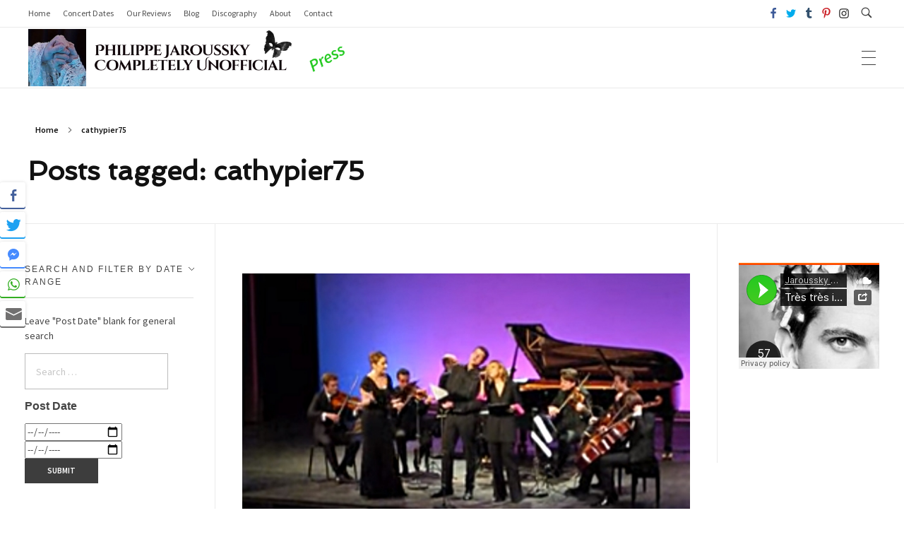

--- FILE ---
content_type: text/html; charset=UTF-8
request_url: https://pressarchive.philippejarousskycompletelyunofficial.com/tag/cathypier75/
body_size: 18488
content:
<!DOCTYPE html>
<!--[if IE 9 ]>   <html class="no-js oldie ie9 ie" lang="en-US" > <![endif]-->
<!--[if (gt IE 9)|!(IE)]><!--> <html class="no-js" lang="en-US" > <!--<![endif]-->
<head>
        <meta charset="UTF-8" >
        <meta http-equiv="X-UA-Compatible" content="IE=edge">
        <!-- devices setting -->
        <meta name="viewport"   content="initial-scale=1,user-scalable=no,width=device-width">

<!-- outputs by wp_head -->
<title>cathypier75 &#8211; Philippe Jaroussky Completely Unofficial</title>
<meta name='robots' content='max-image-preview:large' />
<link rel='dns-prefetch' href='//fonts.googleapis.com' />
<link rel='dns-prefetch' href='//s.w.org' />
<link rel="alternate" type="application/rss+xml" title="Philippe Jaroussky Completely Unofficial &raquo; Feed" href="https://pressarchive.philippejarousskycompletelyunofficial.com/feed/" />
<link rel="alternate" type="application/rss+xml" title="Philippe Jaroussky Completely Unofficial &raquo; Comments Feed" href="https://pressarchive.philippejarousskycompletelyunofficial.com/comments/feed/" />
<link rel="alternate" type="application/rss+xml" title="Philippe Jaroussky Completely Unofficial &raquo; cathypier75 Tag Feed" href="https://pressarchive.philippejarousskycompletelyunofficial.com/tag/cathypier75/feed/" />
		<script type="text/javascript">
			window._wpemojiSettings = {"baseUrl":"https:\/\/s.w.org\/images\/core\/emoji\/13.1.0\/72x72\/","ext":".png","svgUrl":"https:\/\/s.w.org\/images\/core\/emoji\/13.1.0\/svg\/","svgExt":".svg","source":{"concatemoji":"https:\/\/pressarchive.philippejarousskycompletelyunofficial.com\/wp-includes\/js\/wp-emoji-release.min.js?ver=5.8.12"}};
			!function(e,a,t){var n,r,o,i=a.createElement("canvas"),p=i.getContext&&i.getContext("2d");function s(e,t){var a=String.fromCharCode;p.clearRect(0,0,i.width,i.height),p.fillText(a.apply(this,e),0,0);e=i.toDataURL();return p.clearRect(0,0,i.width,i.height),p.fillText(a.apply(this,t),0,0),e===i.toDataURL()}function c(e){var t=a.createElement("script");t.src=e,t.defer=t.type="text/javascript",a.getElementsByTagName("head")[0].appendChild(t)}for(o=Array("flag","emoji"),t.supports={everything:!0,everythingExceptFlag:!0},r=0;r<o.length;r++)t.supports[o[r]]=function(e){if(!p||!p.fillText)return!1;switch(p.textBaseline="top",p.font="600 32px Arial",e){case"flag":return s([127987,65039,8205,9895,65039],[127987,65039,8203,9895,65039])?!1:!s([55356,56826,55356,56819],[55356,56826,8203,55356,56819])&&!s([55356,57332,56128,56423,56128,56418,56128,56421,56128,56430,56128,56423,56128,56447],[55356,57332,8203,56128,56423,8203,56128,56418,8203,56128,56421,8203,56128,56430,8203,56128,56423,8203,56128,56447]);case"emoji":return!s([10084,65039,8205,55357,56613],[10084,65039,8203,55357,56613])}return!1}(o[r]),t.supports.everything=t.supports.everything&&t.supports[o[r]],"flag"!==o[r]&&(t.supports.everythingExceptFlag=t.supports.everythingExceptFlag&&t.supports[o[r]]);t.supports.everythingExceptFlag=t.supports.everythingExceptFlag&&!t.supports.flag,t.DOMReady=!1,t.readyCallback=function(){t.DOMReady=!0},t.supports.everything||(n=function(){t.readyCallback()},a.addEventListener?(a.addEventListener("DOMContentLoaded",n,!1),e.addEventListener("load",n,!1)):(e.attachEvent("onload",n),a.attachEvent("onreadystatechange",function(){"complete"===a.readyState&&t.readyCallback()})),(n=t.source||{}).concatemoji?c(n.concatemoji):n.wpemoji&&n.twemoji&&(c(n.twemoji),c(n.wpemoji)))}(window,document,window._wpemojiSettings);
		</script>
		<style type="text/css">
img.wp-smiley,
img.emoji {
	display: inline !important;
	border: none !important;
	box-shadow: none !important;
	height: 1em !important;
	width: 1em !important;
	margin: 0 .07em !important;
	vertical-align: -0.1em !important;
	background: none !important;
	padding: 0 !important;
}
</style>
	<style type="text/css" media="all">
.wpautoterms-footer{background-color:#ffffff;text-align:center;}
.wpautoterms-footer a{color:#000000;font-family:Arial, sans-serif;font-size:14px;}
.wpautoterms-footer .separator{color:#cccccc;font-family:Arial, sans-serif;font-size:14px;}</style>
<link rel='stylesheet' id='dashicons-css'  href='https://pressarchive.philippejarousskycompletelyunofficial.com/wp-includes/css/dashicons.min.css?ver=5.8.12' type='text/css' media='all' />
<link rel='stylesheet' id='menu-icons-extra-css'  href='https://pressarchive.philippejarousskycompletelyunofficial.com/wp-content/plugins/menu-icons/css/extra.min.css?ver=0.12.9' type='text/css' media='all' />
<link rel='stylesheet' id='wp-block-library-css'  href='https://pressarchive.philippejarousskycompletelyunofficial.com/wp-includes/css/dist/block-library/style.min.css?ver=5.8.12' type='text/css' media='all' />
<style id='wp-block-library-inline-css' type='text/css'>
.has-text-align-justify{text-align:justify;}
</style>
<link rel='stylesheet' id='mediaelement-css'  href='https://pressarchive.philippejarousskycompletelyunofficial.com/wp-includes/js/mediaelement/mediaelementplayer-legacy.min.css?ver=4.2.16' type='text/css' media='all' />
<link rel='stylesheet' id='wp-mediaelement-css'  href='https://pressarchive.philippejarousskycompletelyunofficial.com/wp-includes/js/mediaelement/wp-mediaelement.min.css?ver=5.8.12' type='text/css' media='all' />
<link rel='stylesheet' id='apss-font-awesome-four-css'  href='https://pressarchive.philippejarousskycompletelyunofficial.com/wp-content/plugins/accesspress-social-share/css/font-awesome.min.css?ver=4.5.5' type='text/css' media='all' />
<link rel='stylesheet' id='apss-frontend-css-css'  href='https://pressarchive.philippejarousskycompletelyunofficial.com/wp-content/plugins/accesspress-social-share/css/frontend.css?ver=4.5.5' type='text/css' media='all' />
<link rel='stylesheet' id='apss-font-opensans-css'  href='//fonts.googleapis.com/css?family=Open+Sans&#038;ver=5.8.12' type='text/css' media='all' />
<link rel='stylesheet' id='wpautoterms_css-css'  href='https://pressarchive.philippejarousskycompletelyunofficial.com/wp-content/plugins/auto-terms-of-service-and-privacy-policy/css/wpautoterms.css?ver=5.8.12' type='text/css' media='all' />
<link rel='stylesheet' id='menu-image-css'  href='https://pressarchive.philippejarousskycompletelyunofficial.com/wp-content/plugins/menu-image/includes/css/menu-image.css?ver=3.0.4' type='text/css' media='all' />
<link rel='stylesheet' id='searchandfilter-css'  href='https://pressarchive.philippejarousskycompletelyunofficial.com/wp-content/plugins/search-filter/style.css?ver=1' type='text/css' media='all' />
<link rel='stylesheet' id='ssb-front-css-css'  href='https://pressarchive.philippejarousskycompletelyunofficial.com/wp-content/plugins/simple-social-buttons/assets/css/front.css?ver=3.2.3' type='text/css' media='all' />
<!-- Inline jetpack_facebook_likebox -->
<style id='jetpack_facebook_likebox-inline-css' type='text/css'>
.widget_facebook_likebox {
	overflow: hidden;
}

</style>
<link rel='stylesheet' id='auxin-base-css'  href='https://pressarchive.philippejarousskycompletelyunofficial.com/wp-content/themes/phlox/css/base.css?ver=2.8.5' type='text/css' media='all' />
<link rel='stylesheet' id='auxin-front-icon-css'  href='https://pressarchive.philippejarousskycompletelyunofficial.com/wp-content/themes/phlox/css/auxin-icon.css?ver=2.8.5' type='text/css' media='all' />
<link rel='stylesheet' id='auxin-main-css'  href='https://pressarchive.philippejarousskycompletelyunofficial.com/wp-content/themes/phlox/css/main.css?ver=2.8.5' type='text/css' media='all' />
<link rel='stylesheet' id='auxin-fonts-google-css'  href='//fonts.googleapis.com/css?family=Source+Sans+Pro%3A200%2C200italic%2C300%2C300italic%2Cregular%2Citalic%2C600%2C600italic%2C700%2C700italic%2C900%2C900italic%7CSpinnaker%3Aregular&#038;ver=9.3' type='text/css' media='all' />
<link rel='stylesheet' id='auxin-custom-css'  href='https://pressarchive.philippejarousskycompletelyunofficial.com/wp-content/uploads/phlox/custom.css?ver=9.3' type='text/css' media='all' />
<link rel='stylesheet' id='auxin-elementor-base-css'  href='https://pressarchive.philippejarousskycompletelyunofficial.com/wp-content/themes/phlox/css/other/elementor.css?ver=2.8.5' type='text/css' media='all' />
<link rel='stylesheet' id='jetpack_css-css'  href='https://pressarchive.philippejarousskycompletelyunofficial.com/wp-content/plugins/jetpack/css/jetpack.css?ver=10.0.2' type='text/css' media='all' />
<script type='text/javascript' src='https://pressarchive.philippejarousskycompletelyunofficial.com/wp-includes/js/jquery/jquery.min.js?ver=3.6.0' id='jquery-core-js'></script>
<script type='text/javascript' src='https://pressarchive.philippejarousskycompletelyunofficial.com/wp-includes/js/jquery/jquery-migrate.min.js?ver=3.3.2' id='jquery-migrate-js'></script>
<script type='text/javascript' src='https://pressarchive.philippejarousskycompletelyunofficial.com/wp-includes/js/dist/vendor/regenerator-runtime.min.js?ver=0.13.7' id='regenerator-runtime-js'></script>
<script type='text/javascript' src='https://pressarchive.philippejarousskycompletelyunofficial.com/wp-includes/js/dist/vendor/wp-polyfill.min.js?ver=3.15.0' id='wp-polyfill-js'></script>
<script type='text/javascript' src='https://pressarchive.philippejarousskycompletelyunofficial.com/wp-includes/js/dist/dom-ready.min.js?ver=71883072590656bf22c74c7b887df3dd' id='wp-dom-ready-js'></script>
<script type='text/javascript' src='https://pressarchive.philippejarousskycompletelyunofficial.com/wp-content/plugins/auto-terms-of-service-and-privacy-policy/js/base.js?ver=2.4.8' id='wpautoterms_base-js'></script>
<script type='text/javascript' id='ssb-front-js-js-extra'>
/* <![CDATA[ */
var SSB = {"ajax_url":"https:\/\/pressarchive.philippejarousskycompletelyunofficial.com\/wp-admin\/admin-ajax.php","fb_share_nonce":"bae5594772"};
/* ]]> */
</script>
<script type='text/javascript' src='https://pressarchive.philippejarousskycompletelyunofficial.com/wp-content/plugins/simple-social-buttons/assets/js/front.js?ver=3.2.3' id='ssb-front-js-js'></script>
<script type='text/javascript' id='auxin-modernizr-js-extra'>
/* <![CDATA[ */
var auxin = {"ajax_url":"https:\/\/pressarchive.philippejarousskycompletelyunofficial.com\/wp-admin\/admin-ajax.php","is_rtl":"","is_reponsive":"1","is_framed":"","frame_width":"20","wpml_lang":"en","uploadbaseurl":"https:\/\/pressarchive.philippejarousskycompletelyunofficial.com\/wp-content\/uploads"};
/* ]]> */
</script>
<script type='text/javascript' id='auxin-modernizr-js-before'>
/* < ![CDATA[ */
function auxinNS(n){for(var e=n.split("."),a=window,i="",r=e.length,t=0;r>t;t++)"window"!=e[t]&&(i=e[t],a[i]=a[i]||{},a=a[i]);return a;}
/* ]]> */
</script>
<script type='text/javascript' src='https://pressarchive.philippejarousskycompletelyunofficial.com/wp-content/themes/phlox/js/solo/modernizr-custom.min.js?ver=2.8.5' id='auxin-modernizr-js'></script>
<link rel="https://api.w.org/" href="https://pressarchive.philippejarousskycompletelyunofficial.com/wp-json/" /><link rel="alternate" type="application/json" href="https://pressarchive.philippejarousskycompletelyunofficial.com/wp-json/wp/v2/tags/598" /><link rel="EditURI" type="application/rsd+xml" title="RSD" href="https://pressarchive.philippejarousskycompletelyunofficial.com/xmlrpc.php?rsd" />
<link rel="wlwmanifest" type="application/wlwmanifest+xml" href="https://pressarchive.philippejarousskycompletelyunofficial.com/wp-includes/wlwmanifest.xml" /> 
<meta name="generator" content="WordPress 5.8.12" />
<meta name="cdp-version" content="1.1.8" /> <style media="screen">

		 /*inline margin*/
	
	
	
	
	
	
			 /*margin-digbar*/

	
	
	
		div[class*="simplesocialbuttons-float"].simplesocialbuttons.simplesocial-round-btm-border button{
	  margin: ;
	}
	
	
	
	
</style>

<!-- Open Graph Meta Tags generated by Simple Social Buttons 3.2.3 -->
<meta property="og:title" content="cathypier75 on Youtube – Chanson &#8220;viens poupoule&#8221; avec Karine DESHAYES, &#8230; - Philippe Jaroussky Completely Unofficial" />
<meta property="og:description" content="2010-12-21, Youtube, by cathypier75

Concert Philippe Jaroussky Au Théâtre Des Champs Elysées

Le 17 Décembre 2010

Avec Karine Deshayes, Natalie Dessay, Le Quatuor Ebène, Les Frères Capuçon, Ils Interprètent Tous Ensembles "Viens Poupoule

https://www.youtube.com/watch?v=FvOb5gsw7ic" />
<meta property="og:url" content="https://pressarchive.philippejarousskycompletelyunofficial.com/2010/12/21/cathypier-on-youtube-chanson-viens-poupoule-avec-karine-deshayes/" />
<meta property="og:site_name" content="Philippe Jaroussky Completely Unofficial" />
<meta property="og:image" content="https://pressarchive.philippejarousskycompletelyunofficial.com/wp-content/uploads/2018/10/2010-12-21-featured-press.jpg" />
<meta name="twitter:card" content="summary_large_image" />
<meta name="twitter:description" content="2010-12-21, Youtube, by cathypier75

Concert Philippe Jaroussky Au Théâtre Des Champs Elysées

Le 17 Décembre 2010

Avec Karine Deshayes, Natalie Dessay, Le Quatuor Ebène, Les Frères Capuçon, Ils Interprètent Tous Ensembles "Viens Poupoule

https://www.youtube.com/watch?v=FvOb5gsw7ic" />
<meta name="twitter:title" content="cathypier75 on Youtube – Chanson &#8220;viens poupoule&#8221; avec Karine DESHAYES, &#8230; - Philippe Jaroussky Completely Unofficial" />
<meta property="twitter:image" content="https://pressarchive.philippejarousskycompletelyunofficial.com/wp-content/uploads/2018/10/2010-12-21-featured-press.jpg" />
<!-- Chrome, Firefox OS and Opera -->
<meta name="theme-color" content="#06960d" />
<!-- Windows Phone -->
<meta name="msapplication-navbutton-color" content="#06960d" />
<!-- iOS Safari -->
<meta name="apple-mobile-web-app-capable" content="yes">
<meta name="apple-mobile-web-app-status-bar-style" content="black-translucent">

<link rel="icon" href="https://pressarchive.philippejarousskycompletelyunofficial.com/wp-content/uploads/2015/09/cropped-cropped-favicon2-32x32.jpg" sizes="32x32" />
<link rel="icon" href="https://pressarchive.philippejarousskycompletelyunofficial.com/wp-content/uploads/2015/09/cropped-cropped-favicon2-192x192.jpg" sizes="192x192" />
<link rel="apple-touch-icon" href="https://pressarchive.philippejarousskycompletelyunofficial.com/wp-content/uploads/2015/09/cropped-cropped-favicon2-180x180.jpg" />
<meta name="msapplication-TileImage" content="https://pressarchive.philippejarousskycompletelyunofficial.com/wp-content/uploads/2015/09/cropped-cropped-favicon2-270x270.jpg" />
		<style type="text/css" id="wp-custom-css">
			a {
    color: #23c920
}

a:hover {
    color: #24a318
}


/*
@media screen and (max-width: 850px) and (min-width: 768px) {
.site-header-section #master-menu-main-header .aux-menu-depth-0 > .aux-item-content {
    font-size: 10px !important;
    padding-right: 10px !important;
    padding-left: 10px !important;
	}
}
*/		</style>
		<!-- end wp_head -->
</head>


<body class="archive tag tag-cathypier75 tag-598 wp-custom-logo phlox aux-dom-unready aux-full-width aux-resp aux-hd aux-top-sticky  aux-page-animation-off _auxels"  data-framed="">


<div id="inner-body">

            <div id="top-header" class="aux-top-header aux-territory aux--container">
                <div class="aux-wrapper aux-float-layout">

                    <div class="aux-container aux-fold aux-float-wrapper"><!-- start master menu -->
<nav id="master-menu-top-header" class="mm-top-header aux-start aux-middle  aux-phone-off">

	<ul id="menu-main-menu" class="aux-master-menu aux-no-js aux-skin-classic aux-horizontal" data-type="horizontal"  >
		<!-- start single menu -->
		<li id="menu-item-5" class="menu-item menu-item-type-custom menu-item-object-custom menu-item-5 aux-menu-depth-0 aux-menu-root-1 aux-menu-item">
			<a href="https://philippejarousskycompletelyunofficial.com" class="aux-item-content">
				<span class="aux-menu-label">Home</span>
			</a>
		</li>
		<!-- end single menu -->
		<!-- start single menu -->
		<li id="menu-item-7074" class="menu-item menu-item-type-custom menu-item-object-custom menu-item-7074 aux-menu-depth-0 aux-menu-root-2 aux-menu-item">
			<a href="https://philippejarousskycompletelyunofficial.com/concert-dates/" class="aux-item-content">
				<span class="aux-menu-label">Concert Dates</span>
			</a>
		</li>
		<!-- end single menu -->
		<!-- start single menu -->
		<li id="menu-item-7075" class="menu-item menu-item-type-custom menu-item-object-custom menu-item-7075 aux-menu-depth-0 aux-menu-root-3 aux-menu-item">
			<a href="https://reviews.philippejarousskycompletelyunofficial.com/" class="aux-item-content">
				<span class="aux-menu-label">Our Reviews</span>
			</a>
		</li>
		<!-- end single menu -->
		<!-- start single menu -->
		<li id="menu-item-7120" class="menu-item menu-item-type-custom menu-item-object-custom menu-item-7120 aux-menu-depth-0 aux-menu-root-4 aux-menu-item">
			<a href="https://blog.philippejarousskycompletelyunofficial.com/" class="aux-item-content">
				<span class="aux-menu-label">Blog</span>
			</a>
		</li>
		<!-- end single menu -->
		<!-- start single menu -->
		<li id="menu-item-7076" class="menu-item menu-item-type-custom menu-item-object-custom menu-item-7076 aux-menu-depth-0 aux-menu-root-5 aux-menu-item">
			<a href="https://wiki.philippejarousskycompletelyunofficial.com/" class="aux-item-content">
				<span class="aux-menu-label">Discography</span>
			</a>
		</li>
		<!-- end single menu -->
		<!-- start single menu -->
		<li id="menu-item-6" class="menu-item menu-item-type-custom menu-item-object-custom menu-item-6 aux-menu-depth-0 aux-menu-root-6 aux-menu-item">
			<a href="https://philippejarousskycompletelyunofficial.com/about" class="aux-item-content">
				<span class="aux-menu-label">About</span>
			</a>
		</li>
		<!-- end single menu -->
		<!-- start single menu -->
		<li id="menu-item-7" class="menu-item menu-item-type-custom menu-item-object-custom menu-item-7 aux-menu-depth-0 aux-menu-root-7 aux-menu-item">
			<a href="https://philippejarousskycompletelyunofficial.com/contact" class="aux-item-content">
				<span class="aux-menu-label">Contact</span>
			</a>
		</li>
		<!-- end single menu -->
	</ul>

</nav>
<!-- end master menu -->
    <div  class="aux-search-section aux-end aux-middle  aux-phone-off">
            <button class="aux-search-icon  auxicon-search-4 aux-overlay-search "></button>
            </div>

<section class="widget-socials aux-socials-container aux-end aux-middle  aux-tablet-off aux-phone-off aux-socials-header aux-horizontal aux-small aux-brand-color">

		<ul class="aux-social-list">

		<li ><a class="facebook" href="https://www.facebook.com/PhilippeJarousskyCompletelyUnofficial/" target="_blank" ><span class="auxicon-facebook"></span></a></li>
		<li ><a class="twitter" href="https://twitter.com/PJUnofficial" target="_blank" ><span class="auxicon-twitter"></span></a></li>
		<li ><a class="tumblr" href="http://fuckyeahphilippejaroussky.tumblr.com" target="_blank" ><span class="auxicon-tumblr"></span></a></li>
		<li ><a class="pinterest" href="https://www.pinterest.de/jaroussky/" target="_blank" ><span class="auxicon-pinterest"></span></a></li>
		<li ><a class="instagram" href="https://www.instagram.com/jaroussky_unofficial" target="_blank" ><span class="auxicon-instagram"></span></a></li>
		</ul><!-- end socials -->

		</section><!-- end socials container -->
</div>
                </div><!-- end wrapper -->
            </div><!-- end top header -->
            <header id="site-header"   class="site-header-section aux-territory aux-boxed-container aux-header-dark aux-add-border " style="" data-sticky-height="80" data-color-scheme="dark" data-sticky-scheme="dark" role="banner">
        <div class="aux-wrapper">

                <div class="aux-container aux-fold">
                            <div class="aux-header aux-header-elements-wrapper aux-float-layout">
                <!-- ribbon bar -->
                <div class="aux-header-elements">

                    <!-- logo -->
                    <div id="logo" class="aux-logo-header aux-start aux-fill aux-tablet-center aux-phone-center">
                            <div class="aux-logo aux-logo-header-inner aux-scale">
    <a href="https://pressarchive.philippejarousskycompletelyunofficial.com/" class="custom-logo-link aux-logo-anchor aux-logo-anchor1 aux-middle aux-has-logo" rel="home"><img width="3000" height="512" src="https://pressarchive.philippejarousskycompletelyunofficial.com/wp-content/uploads/2019/08/2019-08-PJD4-logo-long-press.png" class="custom-logo aux-logo-image aux-logo-image1 aux-logo-light" alt="Philippe Jaroussky Completely Unofficial" srcset="https://pressarchive.philippejarousskycompletelyunofficial.com/wp-content/uploads/2019/08/2019-08-PJD4-logo-long-press.png 3000w, https://pressarchive.philippejarousskycompletelyunofficial.com/wp-content/uploads/2019/08/2019-08-PJD4-logo-long-press-300x51.png 300w, https://pressarchive.philippejarousskycompletelyunofficial.com/wp-content/uploads/2019/08/2019-08-PJD4-logo-long-press-768x131.png 768w, https://pressarchive.philippejarousskycompletelyunofficial.com/wp-content/uploads/2019/08/2019-08-PJD4-logo-long-press-1024x175.png 1024w" sizes="(max-width: 3000px) 100vw, 3000px" /></a>        <section class="aux-logo-text aux-middle">
            <h3 class="site-title">
                <a href="https://pressarchive.philippejarousskycompletelyunofficial.com/" title="Philippe Jaroussky Completely Unofficial" rel="home">Philippe Jaroussky Completely Unofficial</a>
            </h3>
            <p class="site-description">Press Archive</p>        </section>

    </div><!-- end logo aux-fold -->

                    </div>

                                        <!-- burger -->
                    <div id="nav-burger" class="aux-burger-box aux-end aux-middle" data-target-panel="toggle-bar"  data-target-content=".site-header-section .aux-master-menu">
                        <div class="aux-burger aux-lite-small"><span class="mid-line"></span></div>
                    </div>
                    
                                                                                                    <div class="aux-menu-box aux-off aux-auto-locate aux-end aux-fill aux-tablet-center" >
                    <!-- start master menu -->
<nav id="master-menu-main-header" class="menu-categories-menu-container">

	<ul id="menu-categories-menu" class="aux-master-menu aux-no-js aux-skin-classic aux-horizontal aux-with-indicator aux-with-splitter" data-type="horizontal"  data-switch-type="toggle" data-switch-parent=".aux-header .aux-toggle-menu-bar" data-switch-width="7000"  >
		<!-- start single menu -->
		<li id="menu-item-9" class="menu-item menu-item-type-custom menu-item-object-custom menu-item-9 aux-menu-depth-0 aux-menu-root-1 aux-menu-item">
			<a href="http://philippejarousskycompletelyunofficial.com" class="aux-item-content">
				<span class="aux-menu-icon auxicon-home-house-streamline "></span>
				<span class="aux-menu-label">Home</span>
			</a>
		</li>
		<!-- end single menu -->

		<!-- start submenu -->
		<li id="menu-item-10" class="menu-item menu-item-type-taxonomy menu-item-object-category menu-item-has-children menu-item-10 aux-menu-depth-0 aux-menu-root-2 aux-menu-item">
			<a href="https://pressarchive.philippejarousskycompletelyunofficial.com/category/by-country/" class="aux-item-content">
				<span class="aux-menu-label">by country</span>
			</a>

		<ul class="sub-menu aux-submenu">
			<li id="menu-item-11" class="menu-item menu-item-type-taxonomy menu-item-object-category menu-item-11 aux-menu-depth-1 aux-menu-item">
				<a href="https://pressarchive.philippejarousskycompletelyunofficial.com/category/by-country/argentina/" class="aux-item-content">
					<span class="aux-menu-label">argentina</span>
				</a>
			</li>
			<li id="menu-item-12" class="menu-item menu-item-type-taxonomy menu-item-object-category menu-item-12 aux-menu-depth-1 aux-menu-item">
				<a href="https://pressarchive.philippejarousskycompletelyunofficial.com/category/by-country/australia/" class="aux-item-content">
					<span class="aux-menu-label">australia</span>
				</a>
			</li>
			<li id="menu-item-13" class="menu-item menu-item-type-taxonomy menu-item-object-category menu-item-13 aux-menu-depth-1 aux-menu-item">
				<a href="https://pressarchive.philippejarousskycompletelyunofficial.com/category/by-country/austria/" class="aux-item-content">
					<span class="aux-menu-label">austria</span>
				</a>
			</li>
			<li id="menu-item-7592" class="menu-item menu-item-type-taxonomy menu-item-object-category menu-item-7592 aux-menu-depth-1 aux-menu-item">
				<a href="https://pressarchive.philippejarousskycompletelyunofficial.com/category/by-country/belize/" class="aux-item-content">
					<span class="aux-menu-label">belize</span>
				</a>
			</li>
			<li id="menu-item-14" class="menu-item menu-item-type-taxonomy menu-item-object-category menu-item-14 aux-menu-depth-1 aux-menu-item">
				<a href="https://pressarchive.philippejarousskycompletelyunofficial.com/category/by-country/brazil/" class="aux-item-content">
					<span class="aux-menu-label">brazil</span>
				</a>
			</li>
			<li id="menu-item-4475" class="menu-item menu-item-type-taxonomy menu-item-object-category menu-item-4475 aux-menu-depth-1 aux-menu-item">
				<a href="https://pressarchive.philippejarousskycompletelyunofficial.com/category/by-country/canada/" class="aux-item-content">
					<span class="aux-menu-label">canada</span>
				</a>
			</li>
			<li id="menu-item-5736" class="menu-item menu-item-type-taxonomy menu-item-object-category menu-item-5736 aux-menu-depth-1 aux-menu-item">
				<a href="https://pressarchive.philippejarousskycompletelyunofficial.com/category/by-country/chile/" class="aux-item-content">
					<span class="aux-menu-label">chile</span>
				</a>
			</li>
			<li id="menu-item-4718" class="menu-item menu-item-type-taxonomy menu-item-object-category menu-item-4718 aux-menu-depth-1 aux-menu-item">
				<a href="https://pressarchive.philippejarousskycompletelyunofficial.com/category/by-country/cuba/" class="aux-item-content">
					<span class="aux-menu-label">cuba</span>
				</a>
			</li>
			<li id="menu-item-5440" class="menu-item menu-item-type-taxonomy menu-item-object-category menu-item-5440 aux-menu-depth-1 aux-menu-item">
				<a href="https://pressarchive.philippejarousskycompletelyunofficial.com/category/by-country/estland/" class="aux-item-content">
					<span class="aux-menu-label">estland</span>
				</a>
			</li>
			<li id="menu-item-4597" class="menu-item menu-item-type-taxonomy menu-item-object-category menu-item-4597 aux-menu-depth-1 aux-menu-item">
				<a href="https://pressarchive.philippejarousskycompletelyunofficial.com/category/by-country/finland/" class="aux-item-content">
					<span class="aux-menu-label">finland</span>
				</a>
			</li>
			<li id="menu-item-15" class="menu-item menu-item-type-taxonomy menu-item-object-category menu-item-15 aux-menu-depth-1 aux-menu-item">
				<a href="https://pressarchive.philippejarousskycompletelyunofficial.com/category/by-country/france/" class="aux-item-content">
					<span class="aux-menu-label">france</span>
				</a>
			</li>
			<li id="menu-item-16" class="menu-item menu-item-type-taxonomy menu-item-object-category menu-item-16 aux-menu-depth-1 aux-menu-item">
				<a href="https://pressarchive.philippejarousskycompletelyunofficial.com/category/by-country/germany/" class="aux-item-content">
					<span class="aux-menu-label">germany</span>
				</a>
			</li>
			<li id="menu-item-4887" class="menu-item menu-item-type-taxonomy menu-item-object-category menu-item-4887 aux-menu-depth-1 aux-menu-item">
				<a href="https://pressarchive.philippejarousskycompletelyunofficial.com/category/by-country/hungary/" class="aux-item-content">
					<span class="aux-menu-label">hungary</span>
				</a>
			</li>
			<li id="menu-item-6656" class="menu-item menu-item-type-taxonomy menu-item-object-category menu-item-6656 aux-menu-depth-1 aux-menu-item">
				<a href="https://pressarchive.philippejarousskycompletelyunofficial.com/category/by-country/italy/" class="aux-item-content">
					<span class="aux-menu-label">italy</span>
				</a>
			</li>
			<li id="menu-item-4463" class="menu-item menu-item-type-taxonomy menu-item-object-category menu-item-4463 aux-menu-depth-1 aux-menu-item">
				<a href="https://pressarchive.philippejarousskycompletelyunofficial.com/category/by-country/latvia/" class="aux-item-content">
					<span class="aux-menu-label">latvia</span>
				</a>
			</li>
			<li id="menu-item-4756" class="menu-item menu-item-type-taxonomy menu-item-object-category menu-item-4756 aux-menu-depth-1 aux-menu-item">
				<a href="https://pressarchive.philippejarousskycompletelyunofficial.com/category/by-country/mexico/" class="aux-item-content">
					<span class="aux-menu-label">mexico</span>
				</a>
			</li>
			<li id="menu-item-4411" class="menu-item menu-item-type-taxonomy menu-item-object-category menu-item-4411 aux-menu-depth-1 aux-menu-item">
				<a href="https://pressarchive.philippejarousskycompletelyunofficial.com/category/by-country/monaco/" class="aux-item-content">
					<span class="aux-menu-label">monaco</span>
				</a>
			</li>
			<li id="menu-item-17" class="menu-item menu-item-type-taxonomy menu-item-object-category menu-item-17 aux-menu-depth-1 aux-menu-item">
				<a href="https://pressarchive.philippejarousskycompletelyunofficial.com/category/by-country/netherlands/" class="aux-item-content">
					<span class="aux-menu-label">netherlands</span>
				</a>
			</li>
			<li id="menu-item-18" class="menu-item menu-item-type-taxonomy menu-item-object-category menu-item-18 aux-menu-depth-1 aux-menu-item">
				<a href="https://pressarchive.philippejarousskycompletelyunofficial.com/category/by-country/peru/" class="aux-item-content">
					<span class="aux-menu-label">peru</span>
				</a>
			</li>
			<li id="menu-item-4884" class="menu-item menu-item-type-taxonomy menu-item-object-category menu-item-4884 aux-menu-depth-1 aux-menu-item">
				<a href="https://pressarchive.philippejarousskycompletelyunofficial.com/category/by-country/poland/" class="aux-item-content">
					<span class="aux-menu-label">poland</span>
				</a>
			</li>
			<li id="menu-item-5649" class="menu-item menu-item-type-taxonomy menu-item-object-category menu-item-5649 aux-menu-depth-1 aux-menu-item">
				<a href="https://pressarchive.philippejarousskycompletelyunofficial.com/category/by-country/romania/" class="aux-item-content">
					<span class="aux-menu-label">romania</span>
				</a>
			</li>
			<li id="menu-item-3858" class="menu-item menu-item-type-taxonomy menu-item-object-category menu-item-3858 aux-menu-depth-1 aux-menu-item">
				<a href="https://pressarchive.philippejarousskycompletelyunofficial.com/category/by-country/russia/" class="aux-item-content">
					<span class="aux-menu-label">russia</span>
				</a>
			</li>
			<li id="menu-item-6105" class="menu-item menu-item-type-taxonomy menu-item-object-category menu-item-6105 aux-menu-depth-1 aux-menu-item">
				<a href="https://pressarchive.philippejarousskycompletelyunofficial.com/category/by-country/south-africa/" class="aux-item-content">
					<span class="aux-menu-label">south africa</span>
				</a>
			</li>
			<li id="menu-item-19" class="menu-item menu-item-type-taxonomy menu-item-object-category menu-item-19 aux-menu-depth-1 aux-menu-item">
				<a href="https://pressarchive.philippejarousskycompletelyunofficial.com/category/by-country/spain/" class="aux-item-content">
					<span class="aux-menu-label">spain</span>
				</a>
			</li>
			<li id="menu-item-20" class="menu-item menu-item-type-taxonomy menu-item-object-category menu-item-20 aux-menu-depth-1 aux-menu-item">
				<a href="https://pressarchive.philippejarousskycompletelyunofficial.com/category/by-country/switzerland/" class="aux-item-content">
					<span class="aux-menu-label">switzerland</span>
				</a>
			</li>
			<li id="menu-item-21" class="menu-item menu-item-type-taxonomy menu-item-object-category menu-item-21 aux-menu-depth-1 aux-menu-item">
				<a href="https://pressarchive.philippejarousskycompletelyunofficial.com/category/by-country/uk/" class="aux-item-content">
					<span class="aux-menu-label">uk</span>
				</a>
			</li>
			<li id="menu-item-22" class="menu-item menu-item-type-taxonomy menu-item-object-category menu-item-22 aux-menu-depth-1 aux-menu-item">
				<a href="https://pressarchive.philippejarousskycompletelyunofficial.com/category/by-country/usa/" class="aux-item-content">
					<span class="aux-menu-label">usa</span>
				</a>
			</li>
		</ul>
		</li>
		<!-- end submenu -->

		<!-- start submenu -->
		<li id="menu-item-23" class="menu-item menu-item-type-taxonomy menu-item-object-category menu-item-has-children menu-item-23 aux-menu-depth-0 aux-menu-root-3 aux-menu-item">
			<a href="https://pressarchive.philippejarousskycompletelyunofficial.com/category/by-language/" class="aux-item-content">
				<span class="aux-menu-label">by language</span>
			</a>

		<ul class="sub-menu aux-submenu">
			<li id="menu-item-3860" class="menu-item menu-item-type-taxonomy menu-item-object-category menu-item-3860 aux-menu-depth-1 aux-menu-item">
				<a href="https://pressarchive.philippejarousskycompletelyunofficial.com/category/by-language/catalan/" class="aux-item-content">
					<span class="aux-menu-label">catalan</span>
				</a>
			</li>
			<li id="menu-item-24" class="menu-item menu-item-type-taxonomy menu-item-object-category menu-item-24 aux-menu-depth-1 aux-menu-item">
				<a href="https://pressarchive.philippejarousskycompletelyunofficial.com/category/by-language/dutch/" class="aux-item-content">
					<span class="aux-menu-label">dutch</span>
				</a>
			</li>
			<li id="menu-item-25" class="menu-item menu-item-type-taxonomy menu-item-object-category menu-item-25 aux-menu-depth-1 aux-menu-item">
				<a href="https://pressarchive.philippejarousskycompletelyunofficial.com/category/by-language/english/" class="aux-item-content">
					<span class="aux-menu-label">english</span>
				</a>
			</li>
			<li id="menu-item-5441" class="menu-item menu-item-type-taxonomy menu-item-object-category menu-item-5441 aux-menu-depth-1 aux-menu-item">
				<a href="https://pressarchive.philippejarousskycompletelyunofficial.com/category/by-language/estonian/" class="aux-item-content">
					<span class="aux-menu-label">estonian</span>
				</a>
			</li>
			<li id="menu-item-4598" class="menu-item menu-item-type-taxonomy menu-item-object-category menu-item-4598 aux-menu-depth-1 aux-menu-item">
				<a href="https://pressarchive.philippejarousskycompletelyunofficial.com/category/by-language/finnish/" class="aux-item-content">
					<span class="aux-menu-label">finnish</span>
				</a>
			</li>
			<li id="menu-item-26" class="menu-item menu-item-type-taxonomy menu-item-object-category menu-item-26 aux-menu-depth-1 aux-menu-item">
				<a href="https://pressarchive.philippejarousskycompletelyunofficial.com/category/by-language/french/" class="aux-item-content">
					<span class="aux-menu-label">french</span>
				</a>
			</li>
			<li id="menu-item-27" class="menu-item menu-item-type-taxonomy menu-item-object-category menu-item-27 aux-menu-depth-1 aux-menu-item">
				<a href="https://pressarchive.philippejarousskycompletelyunofficial.com/category/by-language/german/" class="aux-item-content">
					<span class="aux-menu-label">german</span>
				</a>
			</li>
			<li id="menu-item-4886" class="menu-item menu-item-type-taxonomy menu-item-object-category menu-item-4886 aux-menu-depth-1 aux-menu-item">
				<a href="https://pressarchive.philippejarousskycompletelyunofficial.com/category/by-language/hungarian/" class="aux-item-content">
					<span class="aux-menu-label">hungarian</span>
				</a>
			</li>
			<li id="menu-item-6655" class="menu-item menu-item-type-taxonomy menu-item-object-category menu-item-6655 aux-menu-depth-1 aux-menu-item">
				<a href="https://pressarchive.philippejarousskycompletelyunofficial.com/category/by-language/italian/" class="aux-item-content">
					<span class="aux-menu-label">italian</span>
				</a>
			</li>
			<li id="menu-item-4885" class="menu-item menu-item-type-taxonomy menu-item-object-category menu-item-4885 aux-menu-depth-1 aux-menu-item">
				<a href="https://pressarchive.philippejarousskycompletelyunofficial.com/category/by-language/polish/" class="aux-item-content">
					<span class="aux-menu-label">polish</span>
				</a>
			</li>
			<li id="menu-item-28" class="menu-item menu-item-type-taxonomy menu-item-object-category menu-item-28 aux-menu-depth-1 aux-menu-item">
				<a href="https://pressarchive.philippejarousskycompletelyunofficial.com/category/by-language/portuguese/" class="aux-item-content">
					<span class="aux-menu-label">portuguese</span>
				</a>
			</li>
			<li id="menu-item-5650" class="menu-item menu-item-type-taxonomy menu-item-object-category menu-item-5650 aux-menu-depth-1 aux-menu-item">
				<a href="https://pressarchive.philippejarousskycompletelyunofficial.com/category/by-language/romanian/" class="aux-item-content">
					<span class="aux-menu-label">romanian</span>
				</a>
			</li>
			<li id="menu-item-3859" class="menu-item menu-item-type-taxonomy menu-item-object-category menu-item-3859 aux-menu-depth-1 aux-menu-item">
				<a href="https://pressarchive.philippejarousskycompletelyunofficial.com/category/by-language/russian/" class="aux-item-content">
					<span class="aux-menu-label">russian</span>
				</a>
			</li>
			<li id="menu-item-29" class="menu-item menu-item-type-taxonomy menu-item-object-category menu-item-29 aux-menu-depth-1 aux-menu-item">
				<a href="https://pressarchive.philippejarousskycompletelyunofficial.com/category/by-language/spanish/" class="aux-item-content">
					<span class="aux-menu-label">spanish</span>
				</a>
			</li>
			<li id="menu-item-30" class="menu-item menu-item-type-taxonomy menu-item-object-category menu-item-30 aux-menu-depth-1 aux-menu-item">
				<a href="https://pressarchive.philippejarousskycompletelyunofficial.com/category/by-language/translated-into-english/" class="aux-item-content">
					<span class="aux-menu-label">translated into english</span>
				</a>
			</li>
			<li id="menu-item-31" class="menu-item menu-item-type-taxonomy menu-item-object-category menu-item-31 aux-menu-depth-1 aux-menu-item">
				<a href="https://pressarchive.philippejarousskycompletelyunofficial.com/category/by-language/translated-into-japanese/" class="aux-item-content">
					<span class="aux-menu-label">translated into japanese</span>
				</a>
			</li>
			<li id="menu-item-5220" class="menu-item menu-item-type-taxonomy menu-item-object-category menu-item-5220 aux-menu-depth-1 aux-menu-item">
				<a href="https://pressarchive.philippejarousskycompletelyunofficial.com/category/by-language/translated-into-russian/" class="aux-item-content">
					<span class="aux-menu-label">translated into russian</span>
				</a>
			</li>
		</ul>
		</li>
		<!-- end submenu -->

		<!-- start submenu -->
		<li id="menu-item-32" class="menu-item menu-item-type-taxonomy menu-item-object-category menu-item-has-children menu-item-32 aux-menu-depth-0 aux-menu-root-4 aux-menu-item">
			<a href="https://pressarchive.philippejarousskycompletelyunofficial.com/category/by-source-type/" class="aux-item-content">
				<span class="aux-menu-label">by source type</span>
			</a>

		<ul class="sub-menu aux-submenu">
			<li id="menu-item-33" class="menu-item menu-item-type-taxonomy menu-item-object-category menu-item-33 aux-menu-depth-1 aux-menu-item">
				<a href="https://pressarchive.philippejarousskycompletelyunofficial.com/category/by-source-type/blog/" class="aux-item-content">
					<span class="aux-menu-label">blog</span>
				</a>
			</li>
			<li id="menu-item-34" class="menu-item menu-item-type-taxonomy menu-item-object-category menu-item-34 aux-menu-depth-1 aux-menu-item">
				<a href="https://pressarchive.philippejarousskycompletelyunofficial.com/category/by-source-type/facebook/" class="aux-item-content">
					<span class="aux-menu-label">facebook</span>
				</a>
			</li>
			<li id="menu-item-35" class="menu-item menu-item-type-taxonomy menu-item-object-category menu-item-35 aux-menu-depth-1 aux-menu-item">
				<a href="https://pressarchive.philippejarousskycompletelyunofficial.com/category/by-source-type/magazine/" class="aux-item-content">
					<span class="aux-menu-label">magazine</span>
				</a>
			</li>
			<li id="menu-item-36" class="menu-item menu-item-type-taxonomy menu-item-object-category menu-item-36 aux-menu-depth-1 aux-menu-item">
				<a href="https://pressarchive.philippejarousskycompletelyunofficial.com/category/by-source-type/newspaper/" class="aux-item-content">
					<span class="aux-menu-label">newspaper</span>
				</a>
			</li>
			<li id="menu-item-37" class="menu-item menu-item-type-taxonomy menu-item-object-category menu-item-37 aux-menu-depth-1 aux-menu-item">
				<a href="https://pressarchive.philippejarousskycompletelyunofficial.com/category/by-source-type/radio/" class="aux-item-content">
					<span class="aux-menu-label">radio</span>
				</a>
			</li>
			<li id="menu-item-38" class="menu-item menu-item-type-taxonomy menu-item-object-category menu-item-38 aux-menu-depth-1 aux-menu-item">
				<a href="https://pressarchive.philippejarousskycompletelyunofficial.com/category/by-source-type/tv/" class="aux-item-content">
					<span class="aux-menu-label">tv</span>
				</a>
			</li>
			<li id="menu-item-4425" class="menu-item menu-item-type-taxonomy menu-item-object-category menu-item-4425 aux-menu-depth-1 aux-menu-item">
				<a href="https://pressarchive.philippejarousskycompletelyunofficial.com/category/by-source-type/twitter/" class="aux-item-content">
					<span class="aux-menu-label">twitter</span>
				</a>
			</li>
			<li id="menu-item-39" class="menu-item menu-item-type-taxonomy menu-item-object-category menu-item-39 aux-menu-depth-1 aux-menu-item">
				<a href="https://pressarchive.philippejarousskycompletelyunofficial.com/category/by-source-type/website/" class="aux-item-content">
					<span class="aux-menu-label">website</span>
				</a>
			</li>
			<li id="menu-item-40" class="menu-item menu-item-type-taxonomy menu-item-object-category menu-item-40 aux-menu-depth-1 aux-menu-item">
				<a href="https://pressarchive.philippejarousskycompletelyunofficial.com/category/by-source-type/youtube/" class="aux-item-content">
					<span class="aux-menu-label">youtube</span>
				</a>
			</li>
		</ul>
		</li>
		<!-- end submenu -->

		<!-- start submenu -->
		<li id="menu-item-41" class="menu-item menu-item-type-taxonomy menu-item-object-category menu-item-has-children menu-item-41 aux-menu-depth-0 aux-menu-root-5 aux-menu-item">
			<a href="https://pressarchive.philippejarousskycompletelyunofficial.com/category/by-type/" class="aux-item-content">
				<span class="aux-menu-label">by type</span>
			</a>

		<ul class="sub-menu aux-submenu">
			<li id="menu-item-42" class="menu-item menu-item-type-taxonomy menu-item-object-category menu-item-42 aux-menu-depth-1 aux-menu-item">
				<a href="https://pressarchive.philippejarousskycompletelyunofficial.com/category/by-type/album-review/" class="aux-item-content">
					<span class="aux-menu-label">album review</span>
				</a>
			</li>
			<li id="menu-item-43" class="menu-item menu-item-type-taxonomy menu-item-object-category menu-item-43 aux-menu-depth-1 aux-menu-item">
				<a href="https://pressarchive.philippejarousskycompletelyunofficial.com/category/by-type/concert-announcement/" class="aux-item-content">
					<span class="aux-menu-label">concert announcement</span>
				</a>
			</li>
			<li id="menu-item-44" class="menu-item menu-item-type-taxonomy menu-item-object-category menu-item-44 aux-menu-depth-1 aux-menu-item">
				<a href="https://pressarchive.philippejarousskycompletelyunofficial.com/category/by-type/concert-review/" class="aux-item-content">
					<span class="aux-menu-label">concert review</span>
				</a>
			</li>
			<li id="menu-item-45" class="menu-item menu-item-type-taxonomy menu-item-object-category menu-item-45 aux-menu-depth-1 aux-menu-item">
				<a href="https://pressarchive.philippejarousskycompletelyunofficial.com/category/by-type/interview/" class="aux-item-content">
					<span class="aux-menu-label">interview</span>
				</a>
			</li>
			<li id="menu-item-1874" class="menu-item menu-item-type-taxonomy menu-item-object-category menu-item-1874 aux-menu-depth-1 aux-menu-item">
				<a href="https://pressarchive.philippejarousskycompletelyunofficial.com/category/by-type/news/" class="aux-item-content">
					<span class="aux-menu-label">news</span>
				</a>
			</li>
			<li id="menu-item-1875" class="menu-item menu-item-type-taxonomy menu-item-object-category menu-item-1875 aux-menu-depth-1 aux-menu-item">
				<a href="https://pressarchive.philippejarousskycompletelyunofficial.com/category/by-type/photo/" class="aux-item-content">
					<span class="aux-menu-label">photo</span>
				</a>
			</li>
			<li id="menu-item-1876" class="menu-item menu-item-type-taxonomy menu-item-object-category menu-item-1876 aux-menu-depth-1 aux-menu-item">
				<a href="https://pressarchive.philippejarousskycompletelyunofficial.com/category/by-type/podcast/" class="aux-item-content">
					<span class="aux-menu-label">podcast</span>
				</a>
			</li>
			<li id="menu-item-1877" class="menu-item menu-item-type-taxonomy menu-item-object-category menu-item-1877 aux-menu-depth-1 aux-menu-item">
				<a href="https://pressarchive.philippejarousskycompletelyunofficial.com/category/by-type/press-release/" class="aux-item-content">
					<span class="aux-menu-label">press release</span>
				</a>
			</li>

			<!-- start submenu -->
			<li id="menu-item-1878" class="menu-item menu-item-type-taxonomy menu-item-object-category menu-item-has-children menu-item-1878 aux-menu-depth-1 aux-menu-item">
				<a href="https://pressarchive.philippejarousskycompletelyunofficial.com/category/by-type/video/" class="aux-item-content">
					<span class="aux-menu-label">video</span>
				</a>

			<ul class="sub-menu aux-submenu">
				<li id="menu-item-1879" class="menu-item menu-item-type-taxonomy menu-item-object-category menu-item-1879 aux-menu-depth-2 aux-menu-item">
					<a href="https://pressarchive.philippejarousskycompletelyunofficial.com/category/by-type/video/music/" class="aux-item-content">
						<span class="aux-menu-label">music</span>
					</a>
				</li>
				<li id="menu-item-1880" class="menu-item menu-item-type-taxonomy menu-item-object-category menu-item-1880 aux-menu-depth-2 aux-menu-item">
					<a href="https://pressarchive.philippejarousskycompletelyunofficial.com/category/by-type/video/promo/" class="aux-item-content">
						<span class="aux-menu-label">promo</span>
					</a>
				</li>
				<li id="menu-item-1881" class="menu-item menu-item-type-taxonomy menu-item-object-category menu-item-1881 aux-menu-depth-2 aux-menu-item">
					<a href="https://pressarchive.philippejarousskycompletelyunofficial.com/category/by-type/video/tv-program/" class="aux-item-content">
						<span class="aux-menu-label">tv program</span>
					</a>
				</li>
			</ul>
			</li>
			<!-- end submenu -->
		</ul>
		</li>
		<!-- end submenu -->

		<!-- start submenu -->
		<li id="menu-item-3762" class="menu-item menu-item-type-taxonomy menu-item-object-category menu-item-has-children menu-item-3762 aux-menu-depth-0 aux-menu-root-6 aux-menu-item">
			<a href="https://pressarchive.philippejarousskycompletelyunofficial.com/category/by-work/" class="aux-item-content">
				<span class="aux-menu-label">by work</span>
			</a>

		<ul class="sub-menu aux-submenu">
			<li id="menu-item-7591" class="menu-item menu-item-type-taxonomy menu-item-object-category menu-item-7591 aux-menu-depth-1 aux-menu-item">
				<a href="https://pressarchive.philippejarousskycompletelyunofficial.com/category/by-work/a-sa-guitare/" class="aux-item-content">
					<span class="aux-menu-label">à sa guitare</span>
				</a>
			</li>
			<li id="menu-item-5439" class="menu-item menu-item-type-taxonomy menu-item-object-category menu-item-5439 aux-menu-depth-1 aux-menu-item">
				<a href="https://pressarchive.philippejarousskycompletelyunofficial.com/category/by-work/academy/" class="aux-item-content">
					<span class="aux-menu-label">academy</span>
				</a>
			</li>
			<li id="menu-item-3763" class="menu-item menu-item-type-taxonomy menu-item-object-category menu-item-3763 aux-menu-depth-1 aux-menu-item">
				<a href="https://pressarchive.philippejarousskycompletelyunofficial.com/category/by-work/alcina-handel/" class="aux-item-content">
					<span class="aux-menu-label">alcina händel</span>
				</a>
			</li>
			<li id="menu-item-3764" class="menu-item menu-item-type-taxonomy menu-item-object-category menu-item-3764 aux-menu-depth-1 aux-menu-item">
				<a href="https://pressarchive.philippejarousskycompletelyunofficial.com/category/by-work/artaserse-vinci/" class="aux-item-content">
					<span class="aux-menu-label">artaserse vinci</span>
				</a>
			</li>
			<li id="menu-item-7646" class="menu-item menu-item-type-taxonomy menu-item-object-category menu-item-7646 aux-menu-depth-1 aux-menu-item">
				<a href="https://pressarchive.philippejarousskycompletelyunofficial.com/category/by-work/biography-seule-compte-la-musique/" class="aux-item-content">
					<span class="aux-menu-label">biography, seule compte la musique</span>
				</a>
			</li>
			<li id="menu-item-3765" class="menu-item menu-item-type-taxonomy menu-item-object-category menu-item-3765 aux-menu-depth-1 aux-menu-item">
				<a href="https://pressarchive.philippejarousskycompletelyunofficial.com/category/by-work/dalbavie-louise-labe/" class="aux-item-content">
					<span class="aux-menu-label">dalbavie louise labé</span>
				</a>
			</li>
			<li id="menu-item-3829" class="menu-item menu-item-type-taxonomy menu-item-object-category menu-item-3829 aux-menu-depth-1 aux-menu-item">
				<a href="https://pressarchive.philippejarousskycompletelyunofficial.com/category/by-work/div/" class="aux-item-content">
					<span class="aux-menu-label">div</span>
				</a>
			</li>
			<li id="menu-item-7211" class="menu-item menu-item-type-taxonomy menu-item-object-category menu-item-7211 aux-menu-depth-1 aux-menu-item">
				<a href="https://pressarchive.philippejarousskycompletelyunofficial.com/category/by-work/dolce-tormento/" class="aux-item-content">
					<span class="aux-menu-label">dolce tormento</span>
				</a>
			</li>
			<li id="menu-item-7212" class="menu-item menu-item-type-taxonomy menu-item-object-category menu-item-7212 aux-menu-depth-1 aux-menu-item">
				<a href="https://pressarchive.philippejarousskycompletelyunofficial.com/category/by-work/e-morto-il-mio-gesu/" class="aux-item-content">
					<span class="aux-menu-label">è morto il mio gesù</span>
				</a>
			</li>
			<li id="menu-item-3766" class="menu-item menu-item-type-taxonomy menu-item-object-category menu-item-3766 aux-menu-depth-1 aux-menu-item">
				<a href="https://pressarchive.philippejarousskycompletelyunofficial.com/category/by-work/farinelli-porpora/" class="aux-item-content">
					<span class="aux-menu-label">farinelli porpora</span>
				</a>
			</li>
			<li id="menu-item-3778" class="menu-item menu-item-type-taxonomy menu-item-object-category menu-item-3778 aux-menu-depth-1 aux-menu-item">
				<a href="https://pressarchive.philippejarousskycompletelyunofficial.com/category/by-work/sesto-giulio-cesare/" class="aux-item-content">
					<span class="aux-menu-label">giulio cesare händel</span>
				</a>
			</li>
			<li id="menu-item-3767" class="menu-item menu-item-type-taxonomy menu-item-object-category menu-item-3767 aux-menu-depth-1 aux-menu-item">
				<a href="https://pressarchive.philippejarousskycompletelyunofficial.com/category/by-work/green-verlaine/" class="aux-item-content">
					<span class="aux-menu-label">green verlaine</span>
				</a>
			</li>
			<li id="menu-item-5798" class="menu-item menu-item-type-taxonomy menu-item-object-category menu-item-5798 aux-menu-depth-1 aux-menu-item">
				<a href="https://pressarchive.philippejarousskycompletelyunofficial.com/category/by-work/the-handel-album/" class="aux-item-content">
					<span class="aux-menu-label">the handel album</span>
				</a>
			</li>
			<li id="menu-item-3768" class="menu-item menu-item-type-taxonomy menu-item-object-category menu-item-3768 aux-menu-depth-1 aux-menu-item">
				<a href="https://pressarchive.philippejarousskycompletelyunofficial.com/category/by-work/handel-program/" class="aux-item-content">
					<span class="aux-menu-label">händel program</span>
				</a>
			</li>
			<li id="menu-item-7269" class="menu-item menu-item-type-taxonomy menu-item-object-category menu-item-7269 aux-menu-depth-1 aux-menu-item">
				<a href="https://pressarchive.philippejarousskycompletelyunofficial.com/category/by-work/la-lyra-dorfeo-arpa-davidica/" class="aux-item-content">
					<span class="aux-menu-label">la lyra d&#8217;orfeo &#8211; arpa davidica</span>
				</a>
			</li>
			<li id="menu-item-3769" class="menu-item menu-item-type-taxonomy menu-item-object-category menu-item-3769 aux-menu-depth-1 aux-menu-item">
				<a href="https://pressarchive.philippejarousskycompletelyunofficial.com/category/by-work/master-class/" class="aux-item-content">
					<span class="aux-menu-label">master class</span>
				</a>
			</li>
			<li id="menu-item-3770" class="menu-item menu-item-type-taxonomy menu-item-object-category menu-item-3770 aux-menu-depth-1 aux-menu-item">
				<a href="https://pressarchive.philippejarousskycompletelyunofficial.com/category/by-work/monteverdi-and-contemporaries/" class="aux-item-content">
					<span class="aux-menu-label">monteverdi and contemporaries</span>
				</a>
			</li>
			<li id="menu-item-3771" class="menu-item menu-item-type-taxonomy menu-item-object-category menu-item-3771 aux-menu-depth-1 aux-menu-item">
				<a href="https://pressarchive.philippejarousskycompletelyunofficial.com/category/by-work/niobe-steffani/" class="aux-item-content">
					<span class="aux-menu-label">niobe steffani</span>
				</a>
			</li>
			<li id="menu-item-6512" class="menu-item menu-item-type-taxonomy menu-item-object-category menu-item-6512 aux-menu-depth-1 aux-menu-item">
				<a href="https://pressarchive.philippejarousskycompletelyunofficial.com/category/by-work/ombra-mai-fu-cavalli/" class="aux-item-content">
					<span class="aux-menu-label">ombra mai fu cavalli</span>
				</a>
			</li>
			<li id="menu-item-4315" class="menu-item menu-item-type-taxonomy menu-item-object-category menu-item-4315 aux-menu-depth-1 aux-menu-item">
				<a href="https://pressarchive.philippejarousskycompletelyunofficial.com/category/by-work/only-the-sound-remains/" class="aux-item-content">
					<span class="aux-menu-label">only the sound remains saariaho</span>
				</a>
			</li>
			<li id="menu-item-3772" class="menu-item menu-item-type-taxonomy menu-item-object-category menu-item-3772 aux-menu-depth-1 aux-menu-item">
				<a href="https://pressarchive.philippejarousskycompletelyunofficial.com/category/by-work/orfeo-gluck/" class="aux-item-content">
					<span class="aux-menu-label">orfeo gluck</span>
				</a>
			</li>
			<li id="menu-item-3773" class="menu-item menu-item-type-taxonomy menu-item-object-category menu-item-3773 aux-menu-depth-1 aux-menu-item">
				<a href="https://pressarchive.philippejarousskycompletelyunofficial.com/category/by-work/orfeo-monteverdi/" class="aux-item-content">
					<span class="aux-menu-label">orfeo monteverdi</span>
				</a>
			</li>
			<li id="menu-item-3774" class="menu-item menu-item-type-taxonomy menu-item-object-category menu-item-3774 aux-menu-depth-1 aux-menu-item">
				<a href="https://pressarchive.philippejarousskycompletelyunofficial.com/category/by-work/partenope-handel/" class="aux-item-content">
					<span class="aux-menu-label">partenope händel</span>
				</a>
			</li>
			<li id="menu-item-7130" class="menu-item menu-item-type-taxonomy menu-item-object-category menu-item-7130 aux-menu-depth-1 aux-menu-item">
				<a href="https://pressarchive.philippejarousskycompletelyunofficial.com/category/by-work/passion-jaroussky/" class="aux-item-content">
					<span class="aux-menu-label">passion jaroussky</span>
				</a>
			</li>
			<li id="menu-item-3775" class="menu-item menu-item-type-taxonomy menu-item-object-category menu-item-3775 aux-menu-depth-1 aux-menu-item">
				<a href="https://pressarchive.philippejarousskycompletelyunofficial.com/category/by-work/personal/" class="aux-item-content">
					<span class="aux-menu-label">personal</span>
				</a>
			</li>
			<li id="menu-item-3776" class="menu-item menu-item-type-taxonomy menu-item-object-category menu-item-3776 aux-menu-depth-1 aux-menu-item">
				<a href="https://pressarchive.philippejarousskycompletelyunofficial.com/category/by-work/pieta-vivaldi/" class="aux-item-content">
					<span class="aux-menu-label">pietà vivaldi</span>
				</a>
			</li>
			<li id="menu-item-7589" class="menu-item menu-item-type-taxonomy menu-item-object-category menu-item-7589 aux-menu-depth-1 aux-menu-item">
				<a href="https://pressarchive.philippejarousskycompletelyunofficial.com/category/by-work/radamisto-handel/" class="aux-item-content">
					<span class="aux-menu-label">radamisto händel</span>
				</a>
			</li>
			<li id="menu-item-3777" class="menu-item menu-item-type-taxonomy menu-item-object-category menu-item-3777 aux-menu-depth-1 aux-menu-item">
				<a href="https://pressarchive.philippejarousskycompletelyunofficial.com/category/by-work/scarlatti-oratorio/" class="aux-item-content">
					<span class="aux-menu-label">scarlatti oratorio</span>
				</a>
			</li>
			<li id="menu-item-6657" class="menu-item menu-item-type-taxonomy menu-item-object-category menu-item-6657 aux-menu-depth-1 aux-menu-item">
				<a href="https://pressarchive.philippejarousskycompletelyunofficial.com/category/by-work/schubert-lieder/" class="aux-item-content">
					<span class="aux-menu-label">schubert lieder</span>
				</a>
			</li>
			<li id="menu-item-3780" class="menu-item menu-item-type-taxonomy menu-item-object-category menu-item-3780 aux-menu-depth-1 aux-menu-item">
				<a href="https://pressarchive.philippejarousskycompletelyunofficial.com/category/by-work/telemann-and-bach/" class="aux-item-content">
					<span class="aux-menu-label">telemann and bach</span>
				</a>
			</li>
			<li id="menu-item-3779" class="menu-item menu-item-type-taxonomy menu-item-object-category menu-item-3779 aux-menu-depth-1 aux-menu-item">
				<a href="https://pressarchive.philippejarousskycompletelyunofficial.com/category/by-work/stabat-mater-pergolesi/" class="aux-item-content">
					<span class="aux-menu-label">stabat mater pergolesi</span>
				</a>
			</li>
			<li id="menu-item-3781" class="menu-item menu-item-type-taxonomy menu-item-object-category menu-item-3781 aux-menu-depth-1 aux-menu-item">
				<a href="https://pressarchive.philippejarousskycompletelyunofficial.com/category/by-work/theodora/" class="aux-item-content">
					<span class="aux-menu-label">theodora händel</span>
				</a>
			</li>
			<li id="menu-item-7286" class="menu-item menu-item-type-taxonomy menu-item-object-category menu-item-7286 aux-menu-depth-1 aux-menu-item">
				<a href="https://pressarchive.philippejarousskycompletelyunofficial.com/category/by-work/la-vanita-del-mondo/" class="aux-item-content">
					<span class="aux-menu-label">la vanità del mondo</span>
				</a>
			</li>
		</ul>
		</li>
		<!-- end submenu -->

		<!-- start submenu -->
		<li id="menu-item-6746" class="menu-item menu-item-type-taxonomy menu-item-object-category menu-item-has-children menu-item-6746 aux-menu-depth-0 aux-menu-root-7 aux-menu-item">
			<a href="https://pressarchive.philippejarousskycompletelyunofficial.com/category/with/" class="aux-item-content">
				<span class="aux-menu-label">with</span>
			</a>

		<ul class="sub-menu aux-submenu">
			<li id="menu-item-6753" class="menu-item menu-item-type-taxonomy menu-item-object-category menu-item-6753 aux-menu-depth-1 aux-menu-item">
				<a href="https://pressarchive.philippejarousskycompletelyunofficial.com/category/with/emoke-barath/" class="aux-item-content">
					<span class="aux-menu-label">emöke baráth</span>
				</a>
			</li>
			<li id="menu-item-6751" class="menu-item menu-item-type-taxonomy menu-item-object-category menu-item-6751 aux-menu-depth-1 aux-menu-item">
				<a href="https://pressarchive.philippejarousskycompletelyunofficial.com/category/with/cecilia-bartoli/" class="aux-item-content">
					<span class="aux-menu-label">cecilia bartoli</span>
				</a>
			</li>
			<li id="menu-item-6898" class="menu-item menu-item-type-taxonomy menu-item-object-category menu-item-6898 aux-menu-depth-1 aux-menu-item">
				<a href="https://pressarchive.philippejarousskycompletelyunofficial.com/category/with/amanda-forsythe/" class="aux-item-content">
					<span class="aux-menu-label">amanda forsythe</span>
				</a>
			</li>
			<li id="menu-item-6856" class="menu-item menu-item-type-taxonomy menu-item-object-category menu-item-6856 aux-menu-depth-1 aux-menu-item">
				<a href="https://pressarchive.philippejarousskycompletelyunofficial.com/category/with/julie-fuchs/" class="aux-item-content">
					<span class="aux-menu-label">julie fuchs</span>
				</a>
			</li>
			<li id="menu-item-7590" class="menu-item menu-item-type-taxonomy menu-item-object-category menu-item-7590 aux-menu-depth-1 aux-menu-item">
				<a href="https://pressarchive.philippejarousskycompletelyunofficial.com/category/with/thibaut-garcia/" class="aux-item-content">
					<span class="aux-menu-label">thibaut garcia</span>
				</a>
			</li>
			<li id="menu-item-6857" class="menu-item menu-item-type-taxonomy menu-item-object-category menu-item-6857 aux-menu-depth-1 aux-menu-item">
				<a href="https://pressarchive.philippejarousskycompletelyunofficial.com/category/with/marie-nicole-lemieux/" class="aux-item-content">
					<span class="aux-menu-label">marie-nicole lemieux</span>
				</a>
			</li>
			<li id="menu-item-6859" class="menu-item menu-item-type-taxonomy menu-item-object-category menu-item-6859 aux-menu-depth-1 aux-menu-item">
				<a href="https://pressarchive.philippejarousskycompletelyunofficial.com/category/with/sandrine-piau/" class="aux-item-content">
					<span class="aux-menu-label">sandrine piau</span>
				</a>
			</li>
			<li id="menu-item-6747" class="menu-item menu-item-type-taxonomy menu-item-object-category menu-item-6747 aux-menu-depth-1 aux-menu-item">
				<a href="https://pressarchive.philippejarousskycompletelyunofficial.com/category/with/valer-sabadus/" class="aux-item-content">
					<span class="aux-menu-label">valer sabadus</span>
				</a>
			</li>
			<li id="menu-item-6752" class="menu-item menu-item-type-taxonomy menu-item-object-category menu-item-6752 aux-menu-depth-1 aux-menu-item">
				<a href="https://pressarchive.philippejarousskycompletelyunofficial.com/category/with/celine-scheen/" class="aux-item-content">
					<span class="aux-menu-label">céline scheen</span>
				</a>
			</li>
			<li id="menu-item-6755" class="menu-item menu-item-type-taxonomy menu-item-object-category menu-item-6755 aux-menu-depth-1 aux-menu-item">
				<a href="https://pressarchive.philippejarousskycompletelyunofficial.com/category/with/nathalie-stutzmann/" class="aux-item-content">
					<span class="aux-menu-label">nathalie stutzmann</span>
				</a>
			</li>
			<li id="menu-item-6861" class="menu-item menu-item-type-taxonomy menu-item-object-category menu-item-6861 aux-menu-depth-1 aux-menu-item">
				<a href="https://pressarchive.philippejarousskycompletelyunofficial.com/category/with/various/" class="aux-item-content">
					<span class="aux-menu-label">various</span>
				</a>
			</li>
		</ul>
		</li>
		<!-- end submenu -->

		<!-- start submenu -->
		<li id="menu-item-6748" class="menu-item menu-item-type-taxonomy menu-item-object-category menu-item-has-children menu-item-6748 aux-menu-depth-0 aux-menu-root-8 aux-menu-item">
			<a href="https://pressarchive.philippejarousskycompletelyunofficial.com/category/by-conductor/" class="aux-item-content">
				<span class="aux-menu-label">by conductor</span>
			</a>

		<ul class="sub-menu aux-submenu">
			<li id="menu-item-6899" class="menu-item menu-item-type-taxonomy menu-item-object-category menu-item-6899 aux-menu-depth-1 aux-menu-item">
				<a href="https://pressarchive.philippejarousskycompletelyunofficial.com/category/by-conductor/gianluca-capuano/" class="aux-item-content">
					<span class="aux-menu-label">gianluca capuano</span>
				</a>
			</li>
			<li id="menu-item-7148" class="menu-item menu-item-type-taxonomy menu-item-object-category menu-item-7148 aux-menu-depth-1 aux-menu-item">
				<a href="https://pressarchive.philippejarousskycompletelyunofficial.com/category/by-conductor/julien-chauvin/" class="aux-item-content">
					<span class="aux-menu-label">julien chauvin</span>
				</a>
			</li>
			<li id="menu-item-6900" class="menu-item menu-item-type-taxonomy menu-item-object-category menu-item-6900 aux-menu-depth-1 aux-menu-item">
				<a href="https://pressarchive.philippejarousskycompletelyunofficial.com/category/by-conductor/diego-fasolis/" class="aux-item-content">
					<span class="aux-menu-label">diego fasolis</span>
				</a>
			</li>
			<li id="menu-item-6754" class="menu-item menu-item-type-taxonomy menu-item-object-category menu-item-6754 aux-menu-depth-1 aux-menu-item">
				<a href="https://pressarchive.philippejarousskycompletelyunofficial.com/category/by-conductor/philippe-jaroussky/" class="aux-item-content">
					<span class="aux-menu-label">philippe jaroussky</span>
				</a>
			</li>
			<li id="menu-item-6896" class="menu-item menu-item-type-taxonomy menu-item-object-category menu-item-6896 aux-menu-depth-1 aux-menu-item">
				<a href="https://pressarchive.philippejarousskycompletelyunofficial.com/category/by-conductor/vaclav-luks/" class="aux-item-content">
					<span class="aux-menu-label">václav luks</span>
				</a>
			</li>
			<li id="menu-item-6902" class="menu-item menu-item-type-taxonomy menu-item-object-category menu-item-6902 aux-menu-depth-1 aux-menu-item">
				<a href="https://pressarchive.philippejarousskycompletelyunofficial.com/category/by-conductor/christina-pluhar/" class="aux-item-content">
					<span class="aux-menu-label">christina pluhar</span>
				</a>
			</li>
			<li id="menu-item-6756" class="menu-item menu-item-type-taxonomy menu-item-object-category menu-item-6756 aux-menu-depth-1 aux-menu-item">
				<a href="https://pressarchive.philippejarousskycompletelyunofficial.com/category/by-conductor/nathalie-stutzmann-by-conductor/" class="aux-item-content">
					<span class="aux-menu-label">nathalie stutzmann</span>
				</a>
			</li>
			<li id="menu-item-6862" class="menu-item menu-item-type-taxonomy menu-item-object-category menu-item-6862 aux-menu-depth-1 aux-menu-item">
				<a href="https://pressarchive.philippejarousskycompletelyunofficial.com/category/by-conductor/various-by-conductor/" class="aux-item-content">
					<span class="aux-menu-label">various</span>
				</a>
			</li>
		</ul>
		</li>
		<!-- end submenu -->

		<!-- start submenu -->
		<li id="menu-item-6749" class="menu-item menu-item-type-taxonomy menu-item-object-category menu-item-has-children menu-item-6749 aux-menu-depth-0 aux-menu-root-9 aux-menu-item">
			<a href="https://pressarchive.philippejarousskycompletelyunofficial.com/category/by-ensemble/" class="aux-item-content">
				<span class="aux-menu-label">by ensemble</span>
			</a>

		<ul class="sub-menu aux-submenu">
			<li id="menu-item-6897" class="menu-item menu-item-type-taxonomy menu-item-object-category menu-item-6897 aux-menu-depth-1 aux-menu-item">
				<a href="https://pressarchive.philippejarousskycompletelyunofficial.com/category/by-ensemble/collegium-1704/" class="aux-item-content">
					<span class="aux-menu-label">collegium 1704</span>
				</a>
			</li>
			<li id="menu-item-7149" class="menu-item menu-item-type-taxonomy menu-item-object-category menu-item-7149 aux-menu-depth-1 aux-menu-item">
				<a href="https://pressarchive.philippejarousskycompletelyunofficial.com/category/by-ensemble/le-concert-de-la-loge/" class="aux-item-content">
					<span class="aux-menu-label">le concert de la loge</span>
				</a>
			</li>
			<li id="menu-item-6750" class="menu-item menu-item-type-taxonomy menu-item-object-category menu-item-6750 aux-menu-depth-1 aux-menu-item">
				<a href="https://pressarchive.philippejarousskycompletelyunofficial.com/category/by-ensemble/ensemble-artaserse/" class="aux-item-content">
					<span class="aux-menu-label">ensemble artaserse</span>
				</a>
			</li>
			<li id="menu-item-6901" class="menu-item menu-item-type-taxonomy menu-item-object-category menu-item-6901 aux-menu-depth-1 aux-menu-item">
				<a href="https://pressarchive.philippejarousskycompletelyunofficial.com/category/by-ensemble/i-barocchisti/" class="aux-item-content">
					<span class="aux-menu-label">i barocchisti</span>
				</a>
			</li>
			<li id="menu-item-6903" class="menu-item menu-item-type-taxonomy menu-item-object-category menu-item-6903 aux-menu-depth-1 aux-menu-item">
				<a href="https://pressarchive.philippejarousskycompletelyunofficial.com/category/by-ensemble/larpeggiata/" class="aux-item-content">
					<span class="aux-menu-label">l&#8217;arpeggiata</span>
				</a>
			</li>
			<li id="menu-item-6858" class="menu-item menu-item-type-taxonomy menu-item-object-category menu-item-6858 aux-menu-depth-1 aux-menu-item">
				<a href="https://pressarchive.philippejarousskycompletelyunofficial.com/category/by-ensemble/les-musiciens-du-prince-monaco/" class="aux-item-content">
					<span class="aux-menu-label">les musiciens du prince – monaco</span>
				</a>
			</li>
			<li id="menu-item-6863" class="menu-item menu-item-type-taxonomy menu-item-object-category menu-item-6863 aux-menu-depth-1 aux-menu-item">
				<a href="https://pressarchive.philippejarousskycompletelyunofficial.com/category/by-ensemble/various-by-ensemble/" class="aux-item-content">
					<span class="aux-menu-label">various</span>
				</a>
			</li>
		</ul>
		</li>
		<!-- end submenu -->
	</ul>

</nav>
<!-- end master menu -->
                    </div>
                                    </div>

                <!-- toggle menu bar: this element will be filled in tablet and mobile size -->
                <div class="aux-toggle-menu-bar"></div>

            </div>
                        </div>
                </div><!-- end of wrapper -->
    </header><!-- end header -->
            <header id="site-title" class="page-title-section">

            <div class="page-header aux-wrapper aux-boxed-container aux-top aux-dark" style="display:block; "   >

                
                <div class="aux-container" >

                    <p class="aux-breadcrumbs"><span class="aux-breadcrumb-sep breadcrumb-icon auxicon-chevron-right-1"></span><span><a href="https://pressarchive.philippejarousskycompletelyunofficial.com" title="Home">Home</a></span><span class="aux-breadcrumb-sep breadcrumb-icon auxicon-chevron-right-1"></span><span>cathypier75</span></p>

                                        <div class="aux-page-title-entry">
                                            <div class="aux-page-title-box">
                                                <section class="page-title-group" >
                                                                <h1 class="page-title">Posts tagged: cathypier75</h1>
                                                            </section>

                                                    </div>
                    </div><!-- end title entry -->
                                    </div>

                
            </div><!-- end page header -->
        </header> <!-- end page header -->
        
    <main id="main" class="aux-main aux-territory aux-template-type-default aux-archive aux-content-top-margin list-post left-right-sidebar aux-has-sidebar aux-sidebar-style-border aux-user-entry" >
        <div class="aux-wrapper">
            <div class="aux-container aux-fold clearfix">

                <div id="primary" class="aux-primary" >
                    <div class="content" role="main" data-target="archive"  >

                                        <article class="post-6281 post type-post status-publish format-standard has-post-thumbnail hentry category-by-country category-by-language category-by-source-type category-by-type category-by-work category-div category-france category-french category-music category-video category-youtube tag-cathypier75" >
                                                        <div class="entry-media">

                                <div class="aux-media-frame aux-media-image aux-image-mask"><a href="https://pressarchive.philippejarousskycompletelyunofficial.com/2010/12/21/cathypier-on-youtube-chanson-viens-poupoule-avec-karine-deshayes/"><img width="640" height="360" src="https://pressarchive.philippejarousskycompletelyunofficial.com/wp-content/uploads/2018/10/2010-12-21-featured-press-640x360.jpg" class="aux-attachment aux-featured-image attachment-640x360 aux-attachment-id-6284 " alt="2010-12-21 featured press" srcset="https://pressarchive.philippejarousskycompletelyunofficial.com/wp-content/uploads/2018/10/2010-12-21-featured-press-500x281.jpg 500w,https://pressarchive.philippejarousskycompletelyunofficial.com/wp-content/uploads/2018/10/2010-12-21-featured-press-640x360.jpg 640w,https://pressarchive.philippejarousskycompletelyunofficial.com/wp-content/uploads/2018/10/2010-12-21-featured-press-1280x720.jpg 1280w,https://pressarchive.philippejarousskycompletelyunofficial.com/wp-content/uploads/2018/10/2010-12-21-featured-press-640x360.jpg 640w,https://pressarchive.philippejarousskycompletelyunofficial.com/wp-content/uploads/2018/10/2010-12-21-featured-press-1373x772.jpg 1373w" data-ratio="1.78" data-original-w="1383" sizes="(max-width:1025px) 80vw,640px" /></a></div>
                            </div>
                            
                            <div class="entry-main">

                                <header class="entry-header">
                                
                                    <h3 class="entry-title">
                                        <a href="https://pressarchive.philippejarousskycompletelyunofficial.com/2010/12/21/cathypier-on-youtube-chanson-viens-poupoule-avec-karine-deshayes/">
                                            cathypier75 on Youtube – Chanson &#8220;viens poupoule&#8221; avec Karine DESHAYES, &#8230;                                        </a>
                                    </h3>
                                                                    <div class="entry-format">
                                        <a href="https://pressarchive.philippejarousskycompletelyunofficial.com/2010/12/21/cathypier-on-youtube-chanson-viens-poupoule-avec-karine-deshayes/">
                                            <div class="post-format format-"> </div>
                                        </a>
                                    </div>
                                </header>

                                                                                                <div class="entry-info">
                                                                        <div class="entry-date">
                                        <a href="https://pressarchive.philippejarousskycompletelyunofficial.com/2010/12/21/cathypier-on-youtube-chanson-viens-poupoule-avec-karine-deshayes/">
                                            <time datetime="2010-12-21T18:36:34+00:00" title="2010-12-21T18:36:34+00:00" >December 21, 2010</time>
                                        </a>
                                    </div>
                                                                                                            <span class="entry-meta-sep meta-sep meta-author">by</span>
                                    <span class="author vcard meta-author">
                                        <a href="https://pressarchive.philippejarousskycompletelyunofficial.com/author/thegrumpyadmin/" rel="author" title="View all posts by TheGrumpyAdmin" >
                                            TheGrumpyAdmin                                        </a>
                                    </span>
                                                                                                                                                <span class="entry-tax">
                                                                                <a href="https://pressarchive.philippejarousskycompletelyunofficial.com/category/by-country/" title="View all posts in by country" rel="category" >by country</a><a href="https://pressarchive.philippejarousskycompletelyunofficial.com/category/by-language/" title="View all posts in by language" rel="category" >by language</a><a href="https://pressarchive.philippejarousskycompletelyunofficial.com/category/by-source-type/" title="View all posts in by source type" rel="category" >by source type</a><a href="https://pressarchive.philippejarousskycompletelyunofficial.com/category/by-type/" title="View all posts in by type" rel="category" >by type</a><a href="https://pressarchive.philippejarousskycompletelyunofficial.com/category/by-work/" title="View all posts in by work" rel="category" >by work</a><a href="https://pressarchive.philippejarousskycompletelyunofficial.com/category/by-work/div/" title="View all posts in div" rel="category" >div</a><a href="https://pressarchive.philippejarousskycompletelyunofficial.com/category/by-country/france/" title="View all posts in france" rel="category" >france</a><a href="https://pressarchive.philippejarousskycompletelyunofficial.com/category/by-language/french/" title="View all posts in french" rel="category" >french</a><a href="https://pressarchive.philippejarousskycompletelyunofficial.com/category/by-type/video/music/" title="View all posts in music" rel="category" >music</a><a href="https://pressarchive.philippejarousskycompletelyunofficial.com/category/by-type/video/" title="View all posts in video" rel="category" >video</a><a href="https://pressarchive.philippejarousskycompletelyunofficial.com/category/by-source-type/youtube/" title="View all posts in youtube" rel="category" >youtube</a>                                    </span>
                                                                                                        </div>
                                                                
                                                                    <div class="entry-content">
                                        <p>2010-12-21, Youtube, by cathypier75</p>
<p>Concert Philippe Jaroussky Au Théâtre Des Champs Elysées</p>
<p>Le 17 Décembre 2010</p>
<p>Avec Karine Deshayes, Natalie Dessay, Le Quatuor Ebène, Les Frères Capuçon, Ils Interprètent Tous Ensembles &#8220;Viens Poupoule</p>
<p><iframe loading="lazy" title="KARINE DESHAYES - Philippe JAROUSSKI friends au théâtre des Champs Elysées" width="640" height="480" src="https://www.youtube.com/embed/FvOb5gsw7ic?feature=oembed" frameborder="0" allow="accelerometer; autoplay; encrypted-media; gyroscope; picture-in-picture" allowfullscreen></iframe></p>
<div class="clear"></div>                                    </div>
                                
                                <footer class="entry-meta">
                                    <div class="readmore">
                                        <a href="https://pressarchive.philippejarousskycompletelyunofficial.com/2010/12/21/cathypier-on-youtube-chanson-viens-poupoule-avec-karine-deshayes/" class="aux-read-more aux-outline aux-large"><span class="aux-read-more-text">Read More</span></a>
                                    </div>
                                </footer>

                            </div>

                        </article>

                    </div><!-- end content -->
                </div><!-- end primary -->


                
            <aside class="aux-sidebar aux-sidebar-primary">
                <div class="sidebar-inner">
                    <div class="sidebar-content">
<div class="aux-widget-area"><section id="enhancedtextwidget-6" class="aux-toggle-widget  aux-open widget-container widget_text enhanced-text-widget"><h3 class="widget-title">Search and filter by date range</h3><div class="textwidget widget-text">Leave "Post Date" blank for general search

				<form action="" method="post" class="searchandfilter">
					<div>
						<ul><li><input type="text" name="ofsearch" placeholder="Search &hellip;" value=""></li><li><h4>Post Date</h4><input class="postform" type="date" name="ofpost_date[]" value="" /></li><li><input class="postform" type="date" name="ofpost_date[]" value="" /></li><li><input type="hidden" name="ofsubmitted" value="1">
							<input type="submit" value="Submit">
						</li></ul></div>
				</form></div></section><section id="enhancedtextwidget-7" class="aux-toggle-widget  aux-open widget-container widget_text enhanced-text-widget"><h3 class="widget-title">Search and filter by category</h3><div class="textwidget widget-text">
				<form action="" method="post" class="searchandfilter">
					<div>
						<ul><li><input type="text" name="ofsearch" placeholder="Search &hellip;" value=""></li><li><h4>Categories</h4><select  name='ofcategory' id='ofcategory' class='postform' >
	<option value='0' selected='selected'>All Categories</option>
	<option class="level-0" value="682">by conductor</option>
	<option class="level-1" value="721">&nbsp;&nbsp;&nbsp;christina pluhar</option>
	<option class="level-1" value="720">&nbsp;&nbsp;&nbsp;diego fasolis</option>
	<option class="level-1" value="704">&nbsp;&nbsp;&nbsp;gianluca capuano</option>
	<option class="level-1" value="758">&nbsp;&nbsp;&nbsp;julien chauvin</option>
	<option class="level-1" value="683">&nbsp;&nbsp;&nbsp;philippe jaroussky</option>
	<option class="level-1" value="726">&nbsp;&nbsp;&nbsp;václav luks</option>
	<option class="level-1" value="700">&nbsp;&nbsp;&nbsp;various</option>
	<option class="level-0" value="2">by country</option>
	<option class="level-1" value="40">&nbsp;&nbsp;&nbsp;argentina</option>
	<option class="level-1" value="41">&nbsp;&nbsp;&nbsp;australia</option>
	<option class="level-1" value="42">&nbsp;&nbsp;&nbsp;austria</option>
	<option class="level-1" value="278">&nbsp;&nbsp;&nbsp;belgium</option>
	<option class="level-1" value="803">&nbsp;&nbsp;&nbsp;belize</option>
	<option class="level-1" value="44">&nbsp;&nbsp;&nbsp;brazil</option>
	<option class="level-1" value="352">&nbsp;&nbsp;&nbsp;canada</option>
	<option class="level-1" value="529">&nbsp;&nbsp;&nbsp;chile</option>
	<option class="level-1" value="385">&nbsp;&nbsp;&nbsp;cuba</option>
	<option class="level-1" value="9">&nbsp;&nbsp;&nbsp;czech republic</option>
	<option class="level-1" value="487">&nbsp;&nbsp;&nbsp;estland</option>
	<option class="level-1" value="369">&nbsp;&nbsp;&nbsp;finland</option>
	<option class="level-1" value="13">&nbsp;&nbsp;&nbsp;france</option>
	<option class="level-1" value="16">&nbsp;&nbsp;&nbsp;germany</option>
	<option class="level-1" value="418">&nbsp;&nbsp;&nbsp;hungary</option>
	<option class="level-1" value="658">&nbsp;&nbsp;&nbsp;italy</option>
	<option class="level-1" value="348">&nbsp;&nbsp;&nbsp;latvia</option>
	<option class="level-1" value="276">&nbsp;&nbsp;&nbsp;luxembourg</option>
	<option class="level-1" value="392">&nbsp;&nbsp;&nbsp;mexico</option>
	<option class="level-1" value="338">&nbsp;&nbsp;&nbsp;monaco</option>
	<option class="level-1" value="19">&nbsp;&nbsp;&nbsp;netherlands</option>
	<option class="level-1" value="22">&nbsp;&nbsp;&nbsp;peru</option>
	<option class="level-1" value="428">&nbsp;&nbsp;&nbsp;poland</option>
	<option class="level-1" value="596">&nbsp;&nbsp;&nbsp;portugal</option>
	<option class="level-1" value="521">&nbsp;&nbsp;&nbsp;romania</option>
	<option class="level-1" value="239">&nbsp;&nbsp;&nbsp;russia</option>
	<option class="level-1" value="574">&nbsp;&nbsp;&nbsp;south africa</option>
	<option class="level-1" value="28">&nbsp;&nbsp;&nbsp;spain</option>
	<option class="level-1" value="30">&nbsp;&nbsp;&nbsp;switzerland</option>
	<option class="level-1" value="34">&nbsp;&nbsp;&nbsp;uk</option>
	<option class="level-1" value="35">&nbsp;&nbsp;&nbsp;usa</option>
	<option class="level-0" value="680">by ensemble</option>
	<option class="level-1" value="727">&nbsp;&nbsp;&nbsp;collegium 1704</option>
	<option class="level-1" value="681">&nbsp;&nbsp;&nbsp;ensemble artaserse</option>
	<option class="level-1" value="722">&nbsp;&nbsp;&nbsp;i barocchisti</option>
	<option class="level-1" value="723">&nbsp;&nbsp;&nbsp;l&#8217;arpeggiata</option>
	<option class="level-1" value="757">&nbsp;&nbsp;&nbsp;le concert de la loge</option>
	<option class="level-1" value="705">&nbsp;&nbsp;&nbsp;les musiciens du prince – monaco</option>
	<option class="level-1" value="701">&nbsp;&nbsp;&nbsp;various</option>
	<option class="level-0" value="3">by language</option>
	<option class="level-1" value="246">&nbsp;&nbsp;&nbsp;catalan</option>
	<option class="level-1" value="8">&nbsp;&nbsp;&nbsp;czech</option>
	<option class="level-1" value="10">&nbsp;&nbsp;&nbsp;dutch</option>
	<option class="level-1" value="11">&nbsp;&nbsp;&nbsp;english</option>
	<option class="level-1" value="488">&nbsp;&nbsp;&nbsp;estonian</option>
	<option class="level-1" value="370">&nbsp;&nbsp;&nbsp;finnish</option>
	<option class="level-1" value="14">&nbsp;&nbsp;&nbsp;french</option>
	<option class="level-1" value="15">&nbsp;&nbsp;&nbsp;german</option>
	<option class="level-1" value="419">&nbsp;&nbsp;&nbsp;hungarian</option>
	<option class="level-1" value="659">&nbsp;&nbsp;&nbsp;italian</option>
	<option class="level-1" value="427">&nbsp;&nbsp;&nbsp;polish</option>
	<option class="level-1" value="25">&nbsp;&nbsp;&nbsp;portuguese</option>
	<option class="level-1" value="522">&nbsp;&nbsp;&nbsp;romanian</option>
	<option class="level-1" value="240">&nbsp;&nbsp;&nbsp;russian</option>
	<option class="level-1" value="29">&nbsp;&nbsp;&nbsp;spanish</option>
	<option class="level-1" value="31">&nbsp;&nbsp;&nbsp;translated into english</option>
	<option class="level-1" value="207">&nbsp;&nbsp;&nbsp;translated into german</option>
	<option class="level-1" value="32">&nbsp;&nbsp;&nbsp;translated into japanese</option>
	<option class="level-1" value="472">&nbsp;&nbsp;&nbsp;translated into russian</option>
	<option class="level-0" value="4">by source type</option>
	<option class="level-1" value="43">&nbsp;&nbsp;&nbsp;blog</option>
	<option class="level-1" value="12">&nbsp;&nbsp;&nbsp;facebook</option>
	<option class="level-1" value="18">&nbsp;&nbsp;&nbsp;magazine</option>
	<option class="level-1" value="21">&nbsp;&nbsp;&nbsp;newspaper</option>
	<option class="level-1" value="27">&nbsp;&nbsp;&nbsp;radio</option>
	<option class="level-1" value="33">&nbsp;&nbsp;&nbsp;tv</option>
	<option class="level-1" value="340">&nbsp;&nbsp;&nbsp;twitter</option>
	<option class="level-1" value="37">&nbsp;&nbsp;&nbsp;website</option>
	<option class="level-1" value="38">&nbsp;&nbsp;&nbsp;youtube</option>
	<option class="level-0" value="5">by type</option>
	<option class="level-1" value="39">&nbsp;&nbsp;&nbsp;album review</option>
	<option class="level-1" value="6">&nbsp;&nbsp;&nbsp;concert announcement</option>
	<option class="level-1" value="7">&nbsp;&nbsp;&nbsp;concert review</option>
	<option class="level-1" value="17">&nbsp;&nbsp;&nbsp;interview</option>
	<option class="level-1" value="421">&nbsp;&nbsp;&nbsp;mention</option>
	<option class="level-1" value="20">&nbsp;&nbsp;&nbsp;news</option>
	<option class="level-1" value="23">&nbsp;&nbsp;&nbsp;photo</option>
	<option class="level-1" value="24">&nbsp;&nbsp;&nbsp;podcast</option>
	<option class="level-1" value="26">&nbsp;&nbsp;&nbsp;press release</option>
	<option class="level-1" value="36">&nbsp;&nbsp;&nbsp;video</option>
	<option class="level-2" value="45">&nbsp;&nbsp;&nbsp;&nbsp;&nbsp;&nbsp;music</option>
	<option class="level-2" value="46">&nbsp;&nbsp;&nbsp;&nbsp;&nbsp;&nbsp;promo</option>
	<option class="level-2" value="47">&nbsp;&nbsp;&nbsp;&nbsp;&nbsp;&nbsp;tv program</option>
	<option class="level-0" value="208">by work</option>
	<option class="level-1" value="819">&nbsp;&nbsp;&nbsp;à sa guitare</option>
	<option class="level-1" value="453">&nbsp;&nbsp;&nbsp;academy</option>
	<option class="level-1" value="210">&nbsp;&nbsp;&nbsp;alcina händel</option>
	<option class="level-1" value="217">&nbsp;&nbsp;&nbsp;artaserse vinci</option>
	<option class="level-1" value="378">&nbsp;&nbsp;&nbsp;Berlioz</option>
	<option class="level-1" value="838">&nbsp;&nbsp;&nbsp;biography, seule compte la musique</option>
	<option class="level-1" value="734">&nbsp;&nbsp;&nbsp;cavalli and monteverdi</option>
	<option class="level-1" value="227">&nbsp;&nbsp;&nbsp;dalbavie louise labé</option>
	<option class="level-1" value="237">&nbsp;&nbsp;&nbsp;div</option>
	<option class="level-1" value="764">&nbsp;&nbsp;&nbsp;dolce tormento</option>
	<option class="level-1" value="767">&nbsp;&nbsp;&nbsp;è morto il mio gesù</option>
	<option class="level-1" value="214">&nbsp;&nbsp;&nbsp;farinelli porpora</option>
	<option class="level-1" value="216">&nbsp;&nbsp;&nbsp;giulio-cesare-händel</option>
	<option class="level-1" value="589">&nbsp;&nbsp;&nbsp;gluck orfeo</option>
	<option class="level-1" value="209">&nbsp;&nbsp;&nbsp;green verlaine</option>
	<option class="level-1" value="536">&nbsp;&nbsp;&nbsp;handel arias</option>
	<option class="level-1" value="222">&nbsp;&nbsp;&nbsp;händel program</option>
	<option class="level-1" value="657">&nbsp;&nbsp;&nbsp;himmelsmusik</option>
	<option class="level-1" value="547">&nbsp;&nbsp;&nbsp;idolo mio</option>
	<option class="level-1" value="771">&nbsp;&nbsp;&nbsp;il primo omicidio</option>
	<option class="level-1" value="778">&nbsp;&nbsp;&nbsp;la lyra d&#8217;orfeo &#8211; arpa davidica</option>
	<option class="level-1" value="492">&nbsp;&nbsp;&nbsp;la storia di orfeo</option>
	<option class="level-1" value="781">&nbsp;&nbsp;&nbsp;la vanità del mondo</option>
	<option class="level-1" value="225">&nbsp;&nbsp;&nbsp;master class</option>
	<option class="level-1" value="226">&nbsp;&nbsp;&nbsp;monteverdi and contemporaries</option>
	<option class="level-1" value="571">&nbsp;&nbsp;&nbsp;music for a while purcell</option>
	<option class="level-1" value="652">&nbsp;&nbsp;&nbsp;mysliveček movie</option>
	<option class="level-1" value="221">&nbsp;&nbsp;&nbsp;niobe steffani</option>
	<option class="level-1" value="636">&nbsp;&nbsp;&nbsp;ombra mai fu cavalli</option>
	<option class="level-1" value="322">&nbsp;&nbsp;&nbsp;Only The Sound Remains</option>
	<option class="level-1" value="212">&nbsp;&nbsp;&nbsp;orfeo gluck</option>
	<option class="level-1" value="213">&nbsp;&nbsp;&nbsp;orfeo monteverdi</option>
	<option class="level-1" value="211">&nbsp;&nbsp;&nbsp;partenope händel</option>
	<option class="level-1" value="753">&nbsp;&nbsp;&nbsp;passion jaroussky</option>
	<option class="level-1" value="215">&nbsp;&nbsp;&nbsp;personal</option>
	<option class="level-1" value="218">&nbsp;&nbsp;&nbsp;pietà vivaldi</option>
	<option class="level-1" value="820">&nbsp;&nbsp;&nbsp;radamisto händel</option>
	<option class="level-1" value="224">&nbsp;&nbsp;&nbsp;scarlatti oratorio</option>
	<option class="level-1" value="649">&nbsp;&nbsp;&nbsp;schubert lieder</option>
	<option class="level-1" value="219">&nbsp;&nbsp;&nbsp;stabat mater pergolesi</option>
	<option class="level-1" value="229">&nbsp;&nbsp;&nbsp;telemann and bach</option>
	<option class="level-1" value="548">&nbsp;&nbsp;&nbsp;the handel album</option>
	<option class="level-1" value="231">&nbsp;&nbsp;&nbsp;theodora händel</option>
	<option class="level-1" value="707">&nbsp;&nbsp;&nbsp;treasures of the baroque</option>
	<option class="level-1" value="459">&nbsp;&nbsp;&nbsp;vivaldi and contemporaries</option>
	<option class="level-0" value="1">Uncategorized</option>
	<option class="level-0" value="684">with</option>
	<option class="level-1" value="728">&nbsp;&nbsp;&nbsp;amanda forsythe</option>
	<option class="level-1" value="686">&nbsp;&nbsp;&nbsp;cecilia bartoli</option>
	<option class="level-1" value="687">&nbsp;&nbsp;&nbsp;céline scheen</option>
	<option class="level-1" value="685">&nbsp;&nbsp;&nbsp;emöke baráth</option>
	<option class="level-1" value="729">&nbsp;&nbsp;&nbsp;jérôme ducros</option>
	<option class="level-1" value="703">&nbsp;&nbsp;&nbsp;julie fuchs</option>
	<option class="level-1" value="697">&nbsp;&nbsp;&nbsp;marie-nicole lemieux</option>
	<option class="level-1" value="702">&nbsp;&nbsp;&nbsp;sandrine piau</option>
	<option class="level-1" value="818">&nbsp;&nbsp;&nbsp;thibaut garcia</option>
	<option class="level-1" value="688">&nbsp;&nbsp;&nbsp;valer sabadus</option>
	<option class="level-1" value="699">&nbsp;&nbsp;&nbsp;various</option>
</select>
<input type="hidden" name="ofcategory_operator" value="and" /></li><li><input type="hidden" name="ofsubmitted" value="1">
							<input type="submit" value="Filter">
						</li></ul></div>
				</form></div></section></div>                    </div><!-- end sidebar-content -->
                </div><!-- end sidebar-inner -->
            </aside><!-- end primary siderbar -->

            <aside class="aux-sidebar aux-sidebar-secondary">
                <div class="sidebar-inner">
                    <div class="sidebar-content">

<div class="aux-widget-area"><section id="enhancedtextwidget-8" class="aux-toggle-widget  aux-open widget-container widget_text enhanced-text-widget"><div class="textwidget widget-text"><iframe width="100%" height="150" scrolling="no" frameborder="no" allow="autoplay" src="https://w.soundcloud.com/player/?url=https%3A//api.soundcloud.com/playlists/2120957&color=%2323c920&auto_play=false&hide_related=false&show_comments=true&show_user=true&show_reposts=false&show_teaser=true&visual=true"></iframe></div></section><section id="facebook-likebox-4" class="aux-toggle-widget  aux-open widget-container widget_facebook_likebox">		<div id="fb-root"></div>
		<div class="fb-page" data-href="https://www.facebook.com/PhilippeJarousskyCompletelyUnofficial/" data-width="340"  data-height="580" data-hide-cover="false" data-show-facepile="true" data-tabs="timeline" data-hide-cta="false" data-small-header="false">
		<div class="fb-xfbml-parse-ignore"><blockquote cite="https://www.facebook.com/PhilippeJarousskyCompletelyUnofficial/"><a href="https://www.facebook.com/PhilippeJarousskyCompletelyUnofficial/"></a></blockquote></div>
		</div>
		</section></div>                    </div><!-- end sidebar-content -->
                </div><!-- end sidebar-inner -->
            </aside><!-- end secondary siderbar -->


            </div><!-- end container -->
        </div><!-- end wrapper -->
    </main><!-- end main -->

        <aside class="aux-subfooter-bar vertical-none-boxed">
            <div class="aux-wrapper">
                <div class="aux-container aux-fold">
                    <div class="aux-widget-area">
                        <section id="nav_menu-2" class="widget-container widget_nav_menu"><!-- start master menu -->
<div class="menu-footer-container"><ul id="menu-footer" class="menu"><li id="menu-item-8" class="menu-item menu-item-type-custom menu-item-object-custom menu-item-8"><a href="http://philippejarousskycompletelyunofficial.com/masthead">Masthead/Impressum</a></li>
<li id="menu-item-7065" class="menu-item menu-item-type-custom menu-item-object-custom menu-item-7065"><a href="https://philippejarousskycompletelyunofficial.com/cookie-policy/">Cookie Policy</a></li>
</ul></div>
<!-- end master menu -->
</section>                    </div>
                </div>
            </div>
        </aside>
    
        <aside class="subfooter aux-subfooter">
            <div class="aux-wrapper">
                <div class="aux-container aux-fold">

                    <div class="aux-row">

                        <div class="aux-widget-area aux-1-1 aux-tb-1 aux-mb-1">
                        </div>
                        </div>

                </div><!-- end of container -->

                
            </div><!-- end of wrapper -->

        </aside><!-- end footer widget -->

        <footer id="sitefooter" class="aux-site-footer" >
                <div class="aux-wrapper aux-float-layout">
                <div class="aux-container aux-fold aux-float-wrapper">    <div class="aux-logo aux-logo-footer aux-start aux-middle  aux-phone-off">
        <a class="aux-logo-anchor " href="https://pressarchive.philippejarousskycompletelyunofficial.com/" title="Philippe Jaroussky Completely Unofficial" rel="home">
                    </a>
    </div><!-- end logo aux-fold -->

<div id="copyright" class="aux-copyright aux-start aux-middle "><small>&copy; 2026 Philippe Jaroussky Completely Unofficial. All rights reserved.</small></div><section class="widget-socials aux-socials-container aux-end aux-middle  aux-tablet-off aux-phone-off aux-socials-footer aux-horizontal aux-small aux-brand-color">

		<ul class="aux-social-list">

		<li ><a class="facebook" href="https://www.facebook.com/PhilippeJarousskyCompletelyUnofficial/" target="_blank" ><span class="auxicon-facebook"></span></a></li>
		<li ><a class="twitter" href="https://twitter.com/PJUnofficial" target="_blank" ><span class="auxicon-twitter"></span></a></li>
		<li ><a class="tumblr" href="http://fuckyeahphilippejaroussky.tumblr.com" target="_blank" ><span class="auxicon-tumblr"></span></a></li>
		<li ><a class="pinterest" href="https://www.pinterest.de/jaroussky/" target="_blank" ><span class="auxicon-pinterest"></span></a></li>
		<li ><a class="instagram" href="https://www.instagram.com/jaroussky_unofficial" target="_blank" ><span class="auxicon-instagram"></span></a></li>
		</ul><!-- end socials -->

		</section><!-- end socials container -->
</div>                <!-- end navigation -->
        </div><!-- end wrapper -->
    </footer><!-- end sitefooter -->

</div><!--! end of #inner-body -->

    <div class="aux-hidden-blocks">

        <section id="offmenu" class="aux-offcanvas-menu aux-pin-left" >
            <div class="aux-panel-close">
                <div class="aux-close aux-cross-symbol aux-thick-medium"></div>
            </div>
            <div class="offcanvas-header">
            </div>
            <div class="offcanvas-content">
            </div>
            <div class="offcanvas-footer">
            </div>
        </section>
        <!-- offcanvas section -->

        <section id="offcart" class="aux-offcanvas-menu aux-offcanvas-cart aux-pin-left" >
            <div class="aux-panel-close">
                <div class="aux-close aux-cross-symbol aux-thick-medium"></div>
            </div>
            <div class="offcanvas-header">
                Shopping Basket            </div>
            <div class="aux-cart-wrapper aux-elegant-cart aux-offcart-content">
            </div>
        </section>
        <!-- cartcanvas section -->

                <section id="fs-menu-search" class="aux-fs-popup  aux-fs-menu-layout-center aux-indicator">
            <div class="aux-panel-close">
                <div class="aux-close aux-cross-symbol aux-thick-medium"></div>
            </div>
            <div class="aux-fs-menu">
                        </div>
            <div class="aux-fs-search">
                <div  class="aux-search-section ">
                <div  class="aux-search-form ">
            <form action="https://pressarchive.philippejarousskycompletelyunofficial.com/" method="get" >
            <div class="aux-search-input-form">
                            <input type="text" class="aux-search-field"  placeholder="Type here.." name="s" autocomplete="off" />
                                    </div>
                            <input type="submit" class="aux-black aux-search-submit aux-uppercase" value="Search" >
                        </form>
        </div><!-- end searchform -->
                </div>

            </div>
        </section>
        <!-- fullscreen search and menu -->
                <section id="fs-search" class="aux-fs-popup aux-search-overlay  has-ajax-form">
            <div class="aux-panel-close">
                <div class="aux-close aux-cross-symbol aux-thick-medium"></div>
            </div>
            <div class="aux-search-field">

            <div  class="aux-search-section aux-404-search">
                <div  class="aux-search-form aux-iconic-search">
            <form action="https://pressarchive.philippejarousskycompletelyunofficial.com/" method="get" >
            <div class="aux-search-input-form">
                            <input type="text" class="aux-search-field"  placeholder="Search..." name="s" autocomplete="off" />
                                    </div>
                            <div class="aux-submit-icon-container auxicon-search-4 ">
                    <input type="submit" class="aux-iconic-search-submit" value="Search" >
                </div>
                        </form>
        </div><!-- end searchform -->
                </div>

            </div>
        </section>
        <!-- fullscreen search-->

        <div class="aux-scroll-top"></div>
    </div>

    <div class="aux-goto-top-btn aux-align-btn-right" data-animate-scroll="1"><div class="aux-hover-slide aux-arrow-nav aux-round aux-outline">    <span class="aux-overlay"></span>    <span class="aux-svg-arrow aux-h-small-up"></span>    <span class="aux-hover-arrow aux-svg-arrow aux-h-small-up aux-white"></span></div></div>
<!-- outputs by wp_footer -->
<div class="simplesocialbuttons simplesocial-round-btm-border simplesocialbuttons-float-left-center post-6281 post  simplesocialbuttons-slide-no-animation">
<button class="simplesocial-fb-share" target="_blank" data-href="https://www.facebook.com/sharer/sharer.php?u=https://pressarchive.philippejarousskycompletelyunofficial.com/2010/12/21/cathypier-on-youtube-chanson-viens-poupoule-avec-karine-deshayes/" onclick="javascript:window.open(this.dataset.href, '', 'menubar=no,toolbar=no,resizable=yes,scrollbars=yes,height=600,width=600');return false;"><span class="simplesocialtxt">Facebook </span> </button>
<button class="simplesocial-twt-share" data-href="https://twitter.com/share?text=cathypier75+on+Youtube+%E2%80%93+Chanson+%E2%80%9Cviens+poupoule%E2%80%9D+avec+Karine+DESHAYES%2C+%E2%80%A6&url=https://pressarchive.philippejarousskycompletelyunofficial.com/2010/12/21/cathypier-on-youtube-chanson-viens-poupoule-avec-karine-deshayes/" rel="nofollow" onclick="javascript:window.open(this.dataset.href, '', 'menubar=no,toolbar=no,resizable=yes,scrollbars=yes,height=600,width=600');return false;"><span class="simplesocialtxt">Twitter</span> </button>
<button class="simplesocial-msng-share"  onclick="javascript:window.open( this.dataset.href, '_blank',  'menubar=no,toolbar=no,resizable=yes,scrollbars=yes,height=600,width=600' );return false;" data-href="http://www.facebook.com/dialog/send?app_id=891268654262273&redirect_uri=https%3A%2F%2Fpressarchive.philippejarousskycompletelyunofficial.com%2F2010%2F12%2F21%2Fcathypier-on-youtube-chanson-viens-poupoule-avec-karine-deshayes%2F&link=https%3A%2F%2Fpressarchive.philippejarousskycompletelyunofficial.com%2F2010%2F12%2F21%2Fcathypier-on-youtube-chanson-viens-poupoule-avec-karine-deshayes%2F&display=popup" ><span class="simplesocialtxt">Messenger</span></button> 
<button onclick="javascript:window.open(this.dataset.href, '_blank' );return false;" class="simplesocial-whatsapp-share" data-href="https://web.whatsapp.com/send?text=https://pressarchive.philippejarousskycompletelyunofficial.com/2010/12/21/cathypier-on-youtube-chanson-viens-poupoule-avec-karine-deshayes/"><span class="simplesocialtxt">WhatsApp</span></button>
<button onclick="javascript:window.location.href = this.dataset.href;return false;" class="simplesocial-email-share" data-href="mailto:?subject=cathypier75+on+Youtube+%E2%80%93+Chanson+%E2%80%9Cviens+poupoule%E2%80%9D+avec+Karine+DESHAYES%2C+%E2%80%A6&body=https://pressarchive.philippejarousskycompletelyunofficial.com/2010/12/21/cathypier-on-youtube-chanson-viens-poupoule-avec-karine-deshayes/"><span class="simplesocialtxt">Email</span></button>
</div>
<script type='text/javascript' id='apss-frontend-mainjs-js-extra'>
/* <![CDATA[ */
var frontend_ajax_object = {"ajax_url":"https:\/\/pressarchive.philippejarousskycompletelyunofficial.com\/wp-admin\/admin-ajax.php","ajax_nonce":"999e3bbbf0"};
/* ]]> */
</script>
<script type='text/javascript' src='https://pressarchive.philippejarousskycompletelyunofficial.com/wp-content/plugins/accesspress-social-share/js/frontend.js?ver=4.5.5' id='apss-frontend-mainjs-js'></script>
<script type='text/javascript' src='https://pressarchive.philippejarousskycompletelyunofficial.com/wp-content/plugins/auxin-elements/public/assets/js/plugins.min.js?ver=2.8.6' id='auxin-elements-plugins-js'></script>
<script type='text/javascript' src='https://pressarchive.philippejarousskycompletelyunofficial.com/wp-content/plugins/auxin-elements/public/assets/js/scripts.js?ver=2.8.6' id='auxin-elements-scripts-js'></script>
<script type='text/javascript' id='jetpack-facebook-embed-js-extra'>
/* <![CDATA[ */
var jpfbembed = {"appid":"249643311490","locale":"en_US"};
/* ]]> */
</script>
<script type='text/javascript' src='https://pressarchive.philippejarousskycompletelyunofficial.com/wp-content/plugins/jetpack/_inc/build/facebook-embed.min.js' id='jetpack-facebook-embed-js'></script>
<script type='text/javascript' id='q2w3_fixed_widget-js-extra'>
/* <![CDATA[ */
var q2w3_sidebar_options = [{"sidebar":"auxin-global-primary-sidebar-widget-area","margin_top":10,"margin_bottom":0,"stop_id":"","screen_max_width":0,"screen_max_height":0,"width_inherit":false,"refresh_interval":1500,"window_load_hook":false,"disable_mo_api":false,"widgets":["enhancedtextwidget-6","enhancedtextwidget-7"]}];
/* ]]> */
</script>
<script type='text/javascript' src='https://pressarchive.philippejarousskycompletelyunofficial.com/wp-content/plugins/q2w3-fixed-widget/js/q2w3-fixed-widget.min.js?ver=5.3.0' id='q2w3_fixed_widget-js'></script>
<script type='text/javascript' src='https://pressarchive.philippejarousskycompletelyunofficial.com/wp-includes/js/imagesloaded.min.js?ver=4.1.4' id='imagesloaded-js'></script>
<script type='text/javascript' src='https://pressarchive.philippejarousskycompletelyunofficial.com/wp-includes/js/masonry.min.js?ver=4.2.2' id='masonry-js'></script>
<script type='text/javascript' src='https://pressarchive.philippejarousskycompletelyunofficial.com/wp-content/themes/phlox/js/plugins.min.js?ver=2.8.5' id='auxin-plugins-js'></script>
<script type='text/javascript' src='https://pressarchive.philippejarousskycompletelyunofficial.com/wp-content/themes/phlox/js/scripts.min.js?ver=2.8.5' id='auxin-scripts-js'></script>
<script type='text/javascript' src='https://pressarchive.philippejarousskycompletelyunofficial.com/wp-content/uploads/phlox/custom.js?ver=2.6' id='auxin-custom-js-js'></script>
<script type='text/javascript' src='https://pressarchive.philippejarousskycompletelyunofficial.com/wp-content/plugins/mystickysidebar/js/detectmobilebrowser.js?ver=1.2.3' id='detectmobilebrowser-js'></script>
<script type='text/javascript' id='mystickysidebar-js-extra'>
/* <![CDATA[ */
var mystickyside_name = {"mystickyside_string":"#secondary","mystickyside_content_string":"","mystickyside_margin_top_string":"90","mystickyside_margin_bot_string":"0","mystickyside_update_sidebar_height_string":"false","mystickyside_min_width_string":"795","device_desktop":"1","device_mobile":"1"};
/* ]]> */
</script>
<script type='text/javascript' src='https://pressarchive.philippejarousskycompletelyunofficial.com/wp-content/plugins/mystickysidebar/js/theia-sticky-sidebar.js?ver=1.2.3' id='mystickysidebar-js'></script>
<script type='text/javascript' src='https://pressarchive.philippejarousskycompletelyunofficial.com/wp-includes/js/wp-embed.min.js?ver=5.8.12' id='wp-embed-js'></script>
<!-- end wp_footer -->
</body>
</html>
